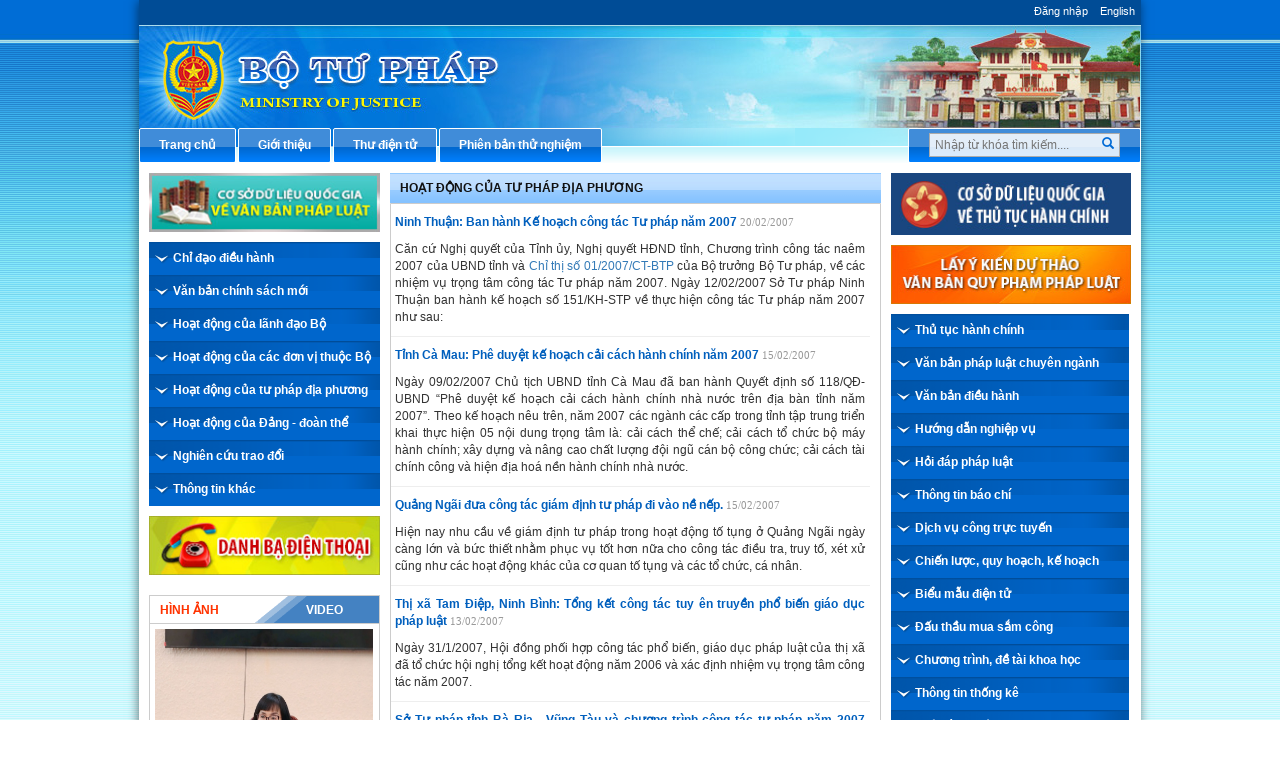

--- FILE ---
content_type: text/html; charset=utf-8
request_url: https://www.moj.gov.vn/qt/tintuc/Pages/hoat-dong-cua-tu-phap-dia-phuong.aspx?Date=&Page=991
body_size: 28422
content:

<!DOCTYPE html >
<html lang="en" class="sb-init" dir="ltr">
    <head><meta http-equiv="X-UA-Compatible" content="IE=8" /><meta http-equiv="X-UA-Compatible" content="IE=edge" /><meta name="GENERATOR" content="Microsoft SharePoint" /><meta http-equiv="Content-type" content="text/html; charset=utf-8" /><meta http-equiv="Expires" content="0" /><title>
	Hoạt động của Tư pháp địa phương
</title>
        <!--MS-->
        <!--ME	-->
        
        <link rel="stylesheet" type="text/css" href="/_layouts/15/1033/styles/Themable/corev15.css?rev=vNdEJL6%2BwYC8DTL3JARWRg%3D%3D"/>
<link rel="stylesheet" type="text/css" href="/CongChinh/plugins/bootstrap/css/bootstrap.min.css"/>
<link rel="stylesheet" type="text/css" href="/CongChinh/css/homestyle.css"/>
<link rel="stylesheet" type="text/css" href="/CongChinh/plugins/owl.carousel/owl-carousel/owl.theme.css"/>
<link rel="stylesheet" type="text/css" href="/CongChinh/plugins/owl.carousel/owl-carousel/owl.carousel.css"/>
<link rel="stylesheet" type="text/css" href="/CongChinh/plugins/jasny-bootstrap/css/jasny-bootstrap.css"/>
<link rel="stylesheet" type="text/css" href="/CongChinh/plugins/slidebar/slidebars.css"/>

        
        <script type="text/javascript" src="/ScriptResource.axd?d=D6GrEnzo3YW9SU0CpxWClvzAGXEyOF6y9fcrxAd9d9EVVIC0UxSHtLliGBOj5pJHsNEN2oDQNx7_Y5vnnYnhbBUH58RlVtCSiN-ThMJP305MFHoR9lmu601UkCKCZqq8bqio27b8tI3Ha5QJMj7bepzYmSkv3s0wzARbPBNm6cnx4eLVSMk4iqByWCsNzUQO0&amp;t=49337fe8"></script>
<script type="text/javascript" src="/_layouts/15/blank.js?rev=ZaOXZEobVwykPO9g8hq%2F8A%3D%3D"></script>
<script type="text/javascript" src="/ScriptResource.axd?d=[base64]&amp;t=49337fe8"></script>
<link type="text/xml" rel="alternate" href="/qt/tintuc/_vti_bin/spsdisco.aspx" />
            
            
            <link rel="canonical" href="https://www.moj.gov.vn:443/qt/tintuc/Pages/hoat-dong-cua-tu-phap-dia-phuong.aspx?Date=&amp;Page=991" />
            
            
        <span id="DeltaSPWebPartManager">
            
        </span><meta charset="utf-8" /><meta name="viewport" content="width=device-width, initial-scale=1" />
        
        <!--<link href="/CongChinh/css/btp-build.css" rel="stylesheet" />-->
        <link rel="stylesheet" href="/CongChinh/css/jquery.treeview.css" /><link href="/Publishing/css_/jquery-ui-1.8.6.gray-green.css" rel="stylesheet" />
        <script src="/CongChinh/js/jquery-1.11.3.min.js">//<![CDATA[
                
        
        
        
        
        
        
        
        
        
        
        
        
        
        
        
        
        
        
        
        
        
        
        
        
        
        
        
        
        
        
        
        
        
        
        
        
        
        
        
        
        
        
        
        
        
        
        
        
        //]]></script>
        <script type="text/javascript" src="/CongChinh/js/ie8-responsive-file-warning.js">//<![CDATA[
                
        
        
        
        
        
        
        
        
        
        
        
        
        
        
        
        
        
        
        
        
        
        
        
        
        
        
        
        
        
        
        
        
        
        
        
        
        
        
        
        
        
        
        
        
        
        
        
        //]]></script>
        <script type="text/javascript" src="/CongChinh/js/html5shiv.js">//<![CDATA[
                
        
        
        
        
        
        
        
        
        
        
        
        
        
        
        
        
        
        
        
        
        
        
        
        
        
        
        
        
        
        
        
        
        
        
        
        
        
        
        
        
        
        
        
        
        
        
        
        //]]></script>
        <script type="text/javascript" src="/UserControls/wpDanhGia/Plugin/shortcut.2.01.B.js">//<![CDATA[
        
        
        
        
        
        
        
        
        
        
        
        
        
        
        
        
        
        
        
        
        
        
        
        
        
        
        
        //]]></script>
        <script type="text/javascript" src="/CongChinh/js/respond.js">//<![CDATA[
                
        
        
        
        
        
        
        
        
        
        
        
        
        
        
        
        
        
        
        
        
        
        
        
        
        
        
        
        
        
        
        
        
        
        
        
        
        
        
        
        
        
        
        
        
        
        
        
        //]]></script>
        </head>
    <body onhashchange="if (typeof(_spBodyOnHashChange) != 'undefined') _spBodyOnHashChange();"><form method="post" action="./hoat-dong-cua-tu-phap-dia-phuong.aspx?Date=&amp;Page=991" onsubmit="javascript:return WebForm_OnSubmit();" id="aspnetForm">
<div class="aspNetHidden">
<input type="hidden" name="_wpcmWpid" id="_wpcmWpid" value="" />
<input type="hidden" name="wpcmVal" id="wpcmVal" value="" />
<input type="hidden" name="MSOWebPartPage_PostbackSource" id="MSOWebPartPage_PostbackSource" value="" />
<input type="hidden" name="MSOTlPn_SelectedWpId" id="MSOTlPn_SelectedWpId" value="" />
<input type="hidden" name="MSOTlPn_View" id="MSOTlPn_View" value="0" />
<input type="hidden" name="MSOTlPn_ShowSettings" id="MSOTlPn_ShowSettings" value="False" />
<input type="hidden" name="MSOGallery_SelectedLibrary" id="MSOGallery_SelectedLibrary" value="" />
<input type="hidden" name="MSOGallery_FilterString" id="MSOGallery_FilterString" value="" />
<input type="hidden" name="MSOTlPn_Button" id="MSOTlPn_Button" value="none" />
<input type="hidden" name="__EVENTTARGET" id="__EVENTTARGET" value="" />
<input type="hidden" name="__EVENTARGUMENT" id="__EVENTARGUMENT" value="" />
<input type="hidden" name="__REQUESTDIGEST" id="__REQUESTDIGEST" value="noDigest" />
<input type="hidden" name="MSOSPWebPartManager_DisplayModeName" id="MSOSPWebPartManager_DisplayModeName" value="Browse" />
<input type="hidden" name="MSOSPWebPartManager_ExitingDesignMode" id="MSOSPWebPartManager_ExitingDesignMode" value="false" />
<input type="hidden" name="MSOWebPartPage_Shared" id="MSOWebPartPage_Shared" value="" />
<input type="hidden" name="MSOLayout_LayoutChanges" id="MSOLayout_LayoutChanges" value="" />
<input type="hidden" name="MSOLayout_InDesignMode" id="MSOLayout_InDesignMode" value="" />
<input type="hidden" name="_wpSelected" id="_wpSelected" value="" />
<input type="hidden" name="_wzSelected" id="_wzSelected" value="" />
<input type="hidden" name="MSOSPWebPartManager_OldDisplayModeName" id="MSOSPWebPartManager_OldDisplayModeName" value="Browse" />
<input type="hidden" name="MSOSPWebPartManager_StartWebPartEditingName" id="MSOSPWebPartManager_StartWebPartEditingName" value="false" />
<input type="hidden" name="MSOSPWebPartManager_EndWebPartEditing" id="MSOSPWebPartManager_EndWebPartEditing" value="false" />
<input type="hidden" name="__VIEWSTATE" id="__VIEWSTATE" value="/[base64]" />
</div>

<script type="text/javascript">
//<![CDATA[
var theForm = document.forms['aspnetForm'];
if (!theForm) {
    theForm = document.aspnetForm;
}
function __doPostBack(eventTarget, eventArgument) {
    if (!theForm.onsubmit || (theForm.onsubmit() != false)) {
        theForm.__EVENTTARGET.value = eventTarget;
        theForm.__EVENTARGUMENT.value = eventArgument;
        theForm.submit();
    }
}
//]]>
</script>


<script src="/WebResource.axd?d=ywhWJkWPPHIfhOui3bTESXs_76ybMM9oite_-wkotrrBhtFPmwY6z733LTxopmj_Ns_pRiOZEt0x5Kthu7bBPnRgpC4ezMSkh9ClUJpEJ3A1&amp;t=637814905746327080" type="text/javascript"></script>


<script type="text/javascript">
//<![CDATA[
var MSOWebPartPageFormName = 'aspnetForm';
var g_presenceEnabled = true;
var g_wsaEnabled = false;
var g_wsaQoSEnabled = false;
var g_wsaQoSDataPoints = [];
var g_wsaLCID = 1033;
var g_wsaListTemplateId = 850;
var g_wsaSiteTemplateId = 'CMSPUBLISHING#0';
var _fV4UI=true;var _spPageContextInfo = {webServerRelativeUrl: "\u002fqt\u002ftintuc", webAbsoluteUrl: "https:\u002f\u002fwww.moj.gov.vn\u002fqt\u002ftintuc", siteAbsoluteUrl: "https:\u002f\u002fwww.moj.gov.vn", serverRequestPath: "\u002fqt\u002ftintuc\u002fPages\u002fhoat-dong-cua-tu-phap-dia-phuong.aspx", layoutsUrl: "_layouts\u002f15", webTitle: "Tin t\u1EE9c", webTemplate: "39", tenantAppVersion: "0", isAppWeb: false, Has2019Era: true, webLogoUrl: "_layouts\u002f15\u002fimages\u002fsiteicon.png", webLanguage: 1033, currentLanguage: 1033, currentUICultureName: "en-US", currentCultureName: "en-US", clientServerTimeDelta: new Date("2026-01-20T09:58:23.3060103Z") - new Date(), siteClientTag: "5930$$15.0.5529.1000", crossDomainPhotosEnabled:false, webUIVersion:15, webPermMasks:{High:16,Low:196673},pageListId:"{6df665c7-2ba9-45a5-880e-0b3d861ac515}",pageItemId:36, pagePersonalizationScope:1, alertsEnabled:false, customMarkupInCalculatedFieldDisabled: true, siteServerRelativeUrl: "\u002f", allowSilverlightPrompt:'True'};var L_Menu_BaseUrl="/qt/tintuc";
var L_Menu_LCID="1033";
var L_Menu_SiteTheme="null";
document.onreadystatechange=fnRemoveAllStatus; function fnRemoveAllStatus(){removeAllStatus(true)};var _spWebPartComponents = new Object();//]]>
</script>

<script src="/_layouts/15/blank.js?rev=ZaOXZEobVwykPO9g8hq%2F8A%3D%3D" type="text/javascript"></script>
<script type="text/javascript">
//<![CDATA[
if (typeof(Sys) === 'undefined') throw new Error('ASP.NET Ajax client-side framework failed to load.');
//]]>
</script>

<script type="text/javascript">
//<![CDATA[
(function(){

        if (typeof(_spBodyOnLoadFunctions) === 'undefined' || _spBodyOnLoadFunctions === null) {
            return;
        }
        _spBodyOnLoadFunctions.push(function() 
        {
          ExecuteOrDelayUntilScriptLoaded(
            function()
            {
              var pairs = SP.ScriptHelpers.getDocumentQueryPairs();
              var followDoc, itemId, listId, docName;
              for (var key in pairs)
              {
                if(key.toLowerCase() == 'followdocument') 
                  followDoc = pairs[key];
                else if(key.toLowerCase() == 'itemid') 
                  itemId = pairs[key];
                else if(key.toLowerCase() == 'listid') 
                  listId = pairs[key];
                else if(key.toLowerCase() == 'docname') 
                  docName = decodeURI(pairs[key]);
              } 

              if(followDoc != null && followDoc == '1' && listId!=null && itemId != null && docName != null)
              {
                SP.SOD.executeFunc('followingcommon.js', 'FollowDocumentFromEmail', function() 
                { 
                  FollowDocumentFromEmail(itemId, listId, docName);
                });
              }

            }, 'SP.init.js');

        });
    })();(function(){

        if (typeof(_spBodyOnLoadFunctions) === 'undefined' || _spBodyOnLoadFunctions === null) {
            return;
        }
        _spBodyOnLoadFunctions.push(function() {

            if (typeof(SPClientTemplates) === 'undefined' || SPClientTemplates === null || (typeof(APD_InAssetPicker) === 'function' && APD_InAssetPicker())) {
                return;
            }

            var renderFollowFooter = function(renderCtx,  calloutActionMenu)
            {
                if (renderCtx.ListTemplateType == 700) 
                    myDocsActionsMenuPopulator(renderCtx, calloutActionMenu);
                else
                    CalloutOnPostRenderTemplate(renderCtx, calloutActionMenu);

                var listItem = renderCtx.CurrentItem;
                if (typeof(listItem) === 'undefined' || listItem === null) {
                    return;
                }
                if (listItem.FSObjType == 0) {
                    calloutActionMenu.addAction(new CalloutAction({
                        text: Strings.STS.L_CalloutFollowAction,
                        tooltip: Strings.STS.L_CalloutFollowAction_Tooltip,
                        onClickCallback: function (calloutActionClickEvent, calloutAction) {
                            var callout = GetCalloutFromRenderCtx(renderCtx);
                            if (!(typeof(callout) === 'undefined' || callout === null))
                                callout.close();
                            SP.SOD.executeFunc('followingcommon.js', 'FollowSelectedDocument', function() { FollowSelectedDocument(renderCtx); });
                        }
                    }));
                }
            };

            var registerOverride = function(id) {
                var followingOverridePostRenderCtx = {};
                followingOverridePostRenderCtx.BaseViewID = 'Callout';
                followingOverridePostRenderCtx.ListTemplateType = id;
                followingOverridePostRenderCtx.Templates = {};
                followingOverridePostRenderCtx.Templates.Footer = function(renderCtx) {
                    var  renderECB;
                    if (typeof(isSharedWithMeView) === 'undefined' || isSharedWithMeView === null) {
                        renderECB = true;
                    } else {
                        var viewCtx = getViewCtxFromCalloutCtx(renderCtx);
                        renderECB = !isSharedWithMeView(viewCtx);
                    }
                    return CalloutRenderFooterTemplate(renderCtx, renderFollowFooter, renderECB);
                };
                SPClientTemplates.TemplateManager.RegisterTemplateOverrides(followingOverridePostRenderCtx);
            }
            registerOverride(101);
            registerOverride(700);
        });
    })();if (typeof(DeferWebFormInitCallback) == 'function') DeferWebFormInitCallback();function WebForm_OnSubmit() {
UpdateFormDigest('\u002fqt\u002ftintuc', 1440000);if (typeof(_spFormOnSubmitWrapper) != 'undefined') {return _spFormOnSubmitWrapper();} else {return true;};
return true;
}
//]]>
</script>

<div class="aspNetHidden">

	<input type="hidden" name="__VIEWSTATEGENERATOR" id="__VIEWSTATEGENERATOR" value="E75E4FE5" />
</div><script type="text/javascript">
//<![CDATA[
Sys.WebForms.PageRequestManager._initialize('ctl00$ScriptManager', 'aspnetForm', [], [], [], 90, 'ctl00');
//]]>
</script>

        
        
        
        <div>
	
            <div id="TurnOnAccessibility" style="display:none" class="s4-notdlg noindex">
                <a id="linkTurnOnAcc" href="#" class="ms-accessible ms-acc-button" onclick="SetIsAccessibilityFeatureEnabled(true);UpdateAccessibilityUI();document.getElementById('linkTurnOffAcc').focus();return false;">
                    Turn on more accessible mode
                </a>
            </div>
            <div id="TurnOffAccessibility" style="display:none" class="s4-notdlg noindex">
                <a id="linkTurnOffAcc" href="#" class="ms-accessible ms-acc-button" onclick="SetIsAccessibilityFeatureEnabled(false);UpdateAccessibilityUI();document.getElementById('linkTurnOnAcc').focus();return false;">
                    Turn off more accessible mode
                </a>
            </div>
            <div id="ms-designer-ribbon" style="display:none;">
                <div>
		
	<div id="s4-ribbonrow" style="visibility:hidden;display:none"></div>

	</div>


                
            </div>
        
</div>
        
        
        <div id="s4-workspace">
            <div id="s4-bodyContainer">
                
                
                <div class="hiddent-container" style="display: none;">
                    <div id="dialog-form">
                    </div>
                    <div id="dialog-confirm">
                    </div>
                    <div id="dialog-message">
                    </div>
                    <div id="message-container">
                    </div>
                    <div id="dialog-form-4">
                    </div>
                    <div id="dialog-form-2">
                    </div>
                    <div id="dialog-form-3">
                    </div>
                </div>
                <div id="bg-wrapper">
                    
                    
                    
                    
                    <!-- START:Wrapper -->
                    <div id="wrapper" class="center-block">
                        
                        
                        <div id="ctl00_g_9d75f2ea_8954_468d_81e8_f65e0ec5c19e" __MarkupType="vsattributemarkup" __WebPartId="{9d75f2ea-8954-468d-81e8-f65e0ec5c19e}" WebPart="true" IsClosed="false">
	
<style>
div.notification {
    height: 226px;
	    overflow-y: hidden;
}
#footer-info{
position: relative;
}
div#s4-workspace{
height:100%!important;
}
body{
    overflow: auto!important;
}
@media (max-width:500px) and (min-width:300px) {
div.fb-page{
bottom: -63px !important;
}
div#s4-workspace{
    overflow-x: hidden;
}
}
</style>
<script>
    $(document).ready(function () {
	$("#footer-info").html('<div id="footer-info"> <p> <strong>Địa chỉ: </strong> 60 Trần Phú, Ba Đình, Hà Nội. <br><strong>Email:</strong> banbientap@moj.gov.vn; <strong>Điện thoại:</strong> 0976 862 199 <br> Giấy phép cung cấp thông tin trên internet số 28/GP-BC ngày 25/03/2005 <br> Chịu trách nhiệm nội dung thông tin: <strong>Tiến sĩ Vũ Hoài Nam</strong>, Tổng Biên tập Báo Pháp luật Việt Nam<p style=" margin-bottom: 15px; ">Ghi rõ nguồn Cổng thông tin điện tử Bộ Tư pháp (www.moj.gov.vn) khi trích dẫn lại tin từ địa chỉ này. </p> <a href="https://tinnhiemmang.vn/danh-ba-tin-nhiem/mojgovvn-1625730975" title="Chung nhan Tin Nhiem Mang" target="_blank"> <img src="https://tinnhiemmang.vn/handle_cert?id=moj.gov.vn" width="150px" height="auto" alt="Chung nhan Tin Nhiem Mang"> </a>  </div>');
		$("#footer-info").append('<div style="position: absolute;right: 7px;top: 50%;border: 2px solid wheat;"><a href="https://www.facebook.com/moj.gov.vn"><img src="/qt/tintuc/PublishingImages/News/z5729119804320_08c38a5e95eec9129484c020d28070d1.jpg"></a> </div>');
		  $('#WebPartWPQ5 .ms-rtestate-field').prepend('<a href="https://demo.moj.gov.vn" target="_blank"><img src="/qt/tintuc/PublishingImages/News/banner2.png" class="max-width img-responsive" alt="" style="padding-bottom: 10px;"></a><a href="https://demobt.moj.gov.vn" target="_blank"><img src="/qt/tintuc/PublishingImages/News/banner1.png" class="max-width img-responsive" alt="" style="padding-bottom: 10px;"></a><a href="https://demothads.moj.gov.vn" target="_blank"><img src="/qt/tintuc/PublishingImages/News/mau03.jpg" class="max-width img-responsive" alt="" style="padding-bottom: 10px;"></a>');
		  $('#ctl00_ctl35_g_0322ec9c_a22c_4dff_b947_8774de1695fe').prepend('<a href="https://demobt.moj.gov.vn" target="_blank"><img src="/qt/tintuc/PublishingImages/News/banner1.png" class="max-width img-responsive" alt="" style="padding-bottom: 10px;"></a>');
		 
		  
		$('.tab-options ul li a').click(function () {
			var link = $(this).attr('href');
            window.location.href = link;
        });
		$('.tab-options ul li a').bind('tap', function(e) {
			var link = $(this).attr('href');
            window.location.href = link;
        });
		
        $('#btn-search-home').click(function () {
            var textVal = document.getElementById('search-input').value;
            window.location.href = "/Pages/search.aspx?Keyword=" + textVal;
        });

        $('#search-input').keyup(function (e) {
            if (e.keyCode == 13) {
                var textVal = document.getElementById('search-input').value;
                window.location.href = "/Pages/search.aspx?Keyword=" + textVal;
            }
        });
		 
		
    });
	$(function () {    
		$('.tab-options ul li a').on('click touchend', function() { 
			var link = $(this).attr('href');
            window.location.href = link; 
		});    
	});
</script>
<!-- Global site tag (gtag.js) - Google Analytics -->
<script async src="https://www.googletagmanager.com/gtag/js?id=UA-58615077-1"></script>
<script>
  window.dataLayer = window.dataLayer || [];
  function gtag(){dataLayer.push(arguments);}
  gtag('js', new Date());

  gtag('config', 'UA-58615077-1');
</script>

<div id="header" class="sb-close">


<script async defer crossorigin="anonymous" src="https://connect.facebook.net/vi_VN/sdk.js#xfbml=1&version=v20.0" nonce="8FAAZUSK"></script> 
    <div class="tab-options top text-right" id="top-navigation">
        <ul>
            
            <li><a href="https://red.moj.gov.vn/cas/login?service=https://www.moj.gov.vn/qt/tintuc/Pages/hoat-dong-cua-tu-phap-dia-phuong.aspx?Date=&Page=991">Đăng nhập</a></li>
            
            <li>
                <a href="/en">English</a>
            </li>
        </ul>
    </div>
    <!--End .tab-options .top-->
    <div class="banner-top">
        <img id="img-banner-top" src="/CongChinh/img/banner-top.jpg" class="img-responsive " alt="Bộ tư pháp" />
    </div>
</div>
<!--End banner-->


<div id="top-content" class="container-fluid">
    <div class="row">
        <div class="nav-top">
            <div id="search-box" class="box-button pull-right sb-close">
                <input type="text" id="search-input" name="kwd" placeholder="Nhập từ khóa tìm kiếm....">
                <div id="btn-search-home">
                    <a href="javascript:;"><i class="glyphicon glyphicon-search"></i></a>
                </div>
            </div>
            <div class="navbar navbar-default hidden-sm hidden-md hidden-lg">
                <button type="button" id="btnCollapsed" aria-controls="navbar-collapse-btp" class="navbar-toggle sb-toggle-left" data-toggle="offcanvas" data-target=".navmenu">
                    <span class="icon-bar"></span>
                    <span class="icon-bar"></span>
                    <span class="icon-bar"></span>
                </button>
            </div>
            <div class="sb-slidebar sb-left sb-style-overlay hidden-sm hidden-md hidden-lg nav-left-2">
                <div id="box-action-mobile">
                    <div class="input-icon right">
                        <i class="glyphicon glyphicon-search"></i>
                        <input type="text" class="form-control" placeholder="Tìm kiếm" />
                    </div>
                   
                </div>
                <ul class="nav navmenu-nav">
                                      
                <li class="unselect"><a href="/" target="_self"><span>Trang chủ</span></a></li>
                    <li class="unselect"><a href="/Pages/gioi-thieu.aspx" target="_self"><span>Giới thiệu</span></a></li>
                    <li class="unselect"><a href="/Pages/so-do-cong.aspx" target="_self"><span>Sơ đồ cổng</span></a></li>
					 
                    <li class="unselect"><a href="https://mail.moj.gov.vn/" target="_blank"><span>Thư điện tử</span></a></li>
                    <li class="unselect"><a href="/qt/cacchuyenmuc/ttdh/Pages/diem-tin-bao-chi.aspx" target="_self"><span>Thông tin điều hành</span></a></li>
                    <li class="unselect"><a href="http://moj.gov.vn/cchc">Thủ tục hành chính</a></li>
                    <li class="unselect"><a href="https://qlvb.moj.gov.vn/cddh/Pages/chidaodieuhanh.aspx">Văn bản điều hành</a></li>
                    <li class="unselect"><a href="http://hdnv.moj.gov.vn">Hướng dẫn nghiệp vụ</a></li>
                    <li class="unselect"><a href="http://hdpl.moj.gov.vn">Hỏi đáp pháp luật</a></li>
                    <li class="unselect"><a href="/qt/thongtinbaochi/Pages/thong-cao-bao-chi-ve-van-ban-quy-pham-phap-luat.aspx">Thông cáo báo chí</a></li>
                    <li class="unselect"><a href="http://moj.gov.vn/dvc">Dịch vụ công trực tuyến</a></li>
                    <li class="unselect"><a href="/qt/clqhkh/Pages/chien-luoc-quy-hoach-ke-hoach.aspx">Chiến lược, quy hoạch, kế hoạch</a></li>
                    <li class="unselect"><a href="/Pages/bieu-mau-dien-tu.aspx">Biểu mẫu điện tử</a></li>
                    <li class="unselect"><a href="http://moj.gov.vn/qldadt">Đấu thầu mua sắm công</a></li>
                    <li class="unselect"><a href="http://tlpl.moj.gov.vn/Pages/danh-sach-de-tai.aspx">Chương trình, đề tài khoa học</a></li>
                    <li class="unselect"><a href="/Pages/so-lieu-thong-ke.aspx">Số liệu thống kê</a></li>
                    <li class="unselect"><a href="/Pages/phan-anh-kien-nghi.aspx">Phản ánh kiến nghị</a></li>
                </ul>

            </div>

            <ul id="main-nav-home" class="hidden-xs">
                <li class="box-button"><a href="/" target="_self"><span>Trang chủ</span></a></li><li class="box-button"><a href="/Pages/introduction.aspx" target="_self"><span>Giới thiệu</span></a></li><li class="box-button"><a href="https://mail.moj.gov.vn/" target="_blank"><span>Thư điện tử</span></a></li><li class="box-button"><a href="https://demo.moj.gov.vn/" target="_self"><span>Phi&#234;n bản thử nghiệm</span></a></li>
            </ul>
        </div>
    </div>
</div>
<!--End menu-->
<script type="text/javascript">
        var _govaq = window._govaq || [];
    _govaq.push(['trackPageView']);
    _govaq.push(['enableLinkTracking']);
    (function () {
        _govaq.push(['setTrackerUrl', 'https://f-emc.ngsp.gov.vn/tracking']);
        _govaq.push(['setSiteId', '241']);
        var d = document,
            g = d.createElement('script'),
            s = d.getElementsByTagName('script')[0];
        g.type = 'text/javascript';
        g.async = true;
        g.defer = true;
        g.src = 'https://f-emc.ngsp.gov.vn/embed/gov-tracking.min.js';
        s.parentNode.insertBefore(g, s);
    })();
    </script>
</div>
                        
                        <!--End menu-->
                        <div id="main-content">
                            <div class="container-fluid">
                                
                                
                                <span id="DeltaPlaceHolderMain">
                                    
<div id="navbar-collapse-btp" class="btn-updows hidden-sm hidden-md hidden-lg">
            <ul class="nav navbar-nav  ">
                <li class="dropdown">
                    <a href="#" class="dropdown-toggle navbar-inverse2" data-toggle="dropdown" role="button" aria-haspopup="true" aria-expanded="false" style="color: #fff;">Chuyên Mục <span class="caret"></span></a>
                    <ul class="dropdown-menu">
                        <li class="unselect"><a href="/qt/tintuc/Pages/chi-dao-dieu-hanh.aspx">Chỉ đạo điều hành</a></li>
                        <li class="unselect"><a href="/qt/tintuc/Pages/van-ban-chinh-sach-moi.aspx">Văn bản chính sách mới</a></li>
                        <li class="unselect"><a href="/qt/tintuc/Pages/hoat-dong-cua-lanh-dao-bo.aspx">Hoạt động của lãnh đạo bộ</a></li>
                        <li class="unselect"><a href="/qt/tintuc/Pages/phong-chong-dich-covid19.aspx">Hoạt động của các đơn vị thuộc Bộ</a></li>
                        <li class="unselect"><a href="/qt/tintuc/Pages/hoat-dong-cua-tu-phap-dia-phuong.aspx">Hoạt động của tư pháp địa phương</a></li>
                        <li class="unselect"><a href="/qt/tintuc/Pages/hoat-dong-cua-cac-to-chuc-chinh-tri-xh.aspx">Hoạt động của đảng - đoàn thể</a></li>
                        <li class="unselect"><a href="/qt/tintuc/Pages/nghien-cuu-trao-doi.aspx">Nghiên cứu trao đổi</a></li>
                        <li class="unselect"><a href="/qt/tintuc/Pages/thong-tin-khac.aspx">Thông tin khác</a></li>
                    </ul>
                </li>
            </ul>     
		</div>
		<div class="row">
			<div class="col-sm-3 col-md-3 nopadding-xs hidden-xs padding-left padding10px">
				<menu class="ms-hide">
	<ie:menuitem id="MSOMenu_Help" iconsrc="/_layouts/15/images/HelpIcon.gif" onmenuclick="MSOWebPartPage_SetNewWindowLocation(MenuWebPart.getAttribute('helpLink'), MenuWebPart.getAttribute('helpMode'))" text="Help" type="option" style="display:none">

	</ie:menuitem>
</menu>
                
                <div class="img-left notmargin-top">
	                <a href="http://vbpl.vn/Pages/portal.aspx" target="_blank"><img src="/CongChinh/temp/csdl.jpg" class="max-width img-responsive" alt="" style="margin-bottom: 10px;"></a></div><!-- end logo-->
                
                <div id="ctl00_PlaceHolderMain_g_5e999b64_1cb1_4f9a_a281_8495572bcf9a" WebPart="true" __WebPartId="{5e999b64-1cb1-4f9a-a281-8495572bcf9a}" __MarkupType="vsattributemarkup">
	
<style>
.nav-vertical li ul li {
  background: url("/CongChinh/img/bg-nav-vertical1.jpg") repeat !important;
}
.nav-vertical li ul li a {
    padding: 8px 0 8px 45px;
}
.nav-vertical li ul li ul li {
  background: url("/CongChinh/img/bg-nav-vertical2.png") repeat !important;
}
.nav-vertical li ul li ul li a {
  padding: 8px 0 8px 85px;
}
</style>
<script>
    $(document).ready(function () {
        $('#menu-doc-boz .nav-vertical li a').each(function () {
            dataNew = $(this).attr("href");
            if (dataNew == "") {
                $(this).attr("href", "javascript:void()");
            }
			if (dataNew.indexOf("gotoDocumentDirectionPortal") > -1) {
                $(this).attr("href", "https://qlvb.moj.gov.vn/cddh");
            }
			dataNew2 = $(this)[0].innerText;
			if (dataNew2.indexOf("Thông cáo báo chí") > -1) {
               $(this).html("Thông tin báo chí")
            }
        });


        $('#menu-doc-boz .nav-vertical li a').click(function () {
            var data = $(this).attr("href");
            if (data == "javascript:void()") {
                $(this).parent().find("ul").css("display", "block");
            }
        });

        var pathname = window.location.pathname;
        if (pathname == "/Pages/gioi-thieu.aspx" || pathname == "/pages/chuc-nang-nhiem-vu.aspx" || pathname == "/Pages/co-cau-to-chuc.aspx" || pathname == "/pages/lich-su-phat-trien.aspx") {
            $('#left .nav-vertical li ul').css("display", "none");
        }


    });
</script>
<div id="menu-doc-boz">
<ul class="nav-vertical">
<li class="unselect" id="43"><a href="/qt/tintuc/Pages/chi-dao-dieu-hanh.aspx">Chỉ đạo điều h&#224;nh</a></li>
<li class="unselect" id="44"><a href="/qt/tintuc/Pages/van-ban-chinh-sach-moi.aspx">Văn bản ch&#237;nh s&#225;ch mới</a></li>
<li class="unselect" id="45"><a href="/qt/tintuc/Pages/hoat-dong-cua-lanh-dao-bo.aspx">Hoạt động của l&#227;nh đạo Bộ</a></li>
<li class="unselect" id="46"><a href="/qt/tintuc/Pages/hoat-dong-cua-cac-don-vi-thuoc-bo.aspx">Hoạt động của c&#225;c đơn vị thuộc Bộ</a></li>
<li class="unselect" id="47"><a href="/qt/tintuc/Pages/hoat-dong-cua-tu-phap-dia-phuong.aspx">Hoạt động của tư ph&#225;p địa phương</a></li>
<li class="unselect" id="48"><a href="/qt/tintuc/Pages/hoat-dong-cua-cac-to-chuc-chinh-tri-xh.aspx">Hoạt động của Đảng - đo&#224;n thể</a></li>
<li class="unselect" id="49"><a href="/qt/tintuc/Pages/nghien-cuu-trao-doi.aspx">Nghi&#234;n cứu trao đổi</a></li>
<li class="unselect" id="50"><a href="/qt/tintuc/Pages/thong-tin-khac.aspx">Th&#244;ng tin kh&#225;c</a></li>
</ul>
</div><!--start cache: _ascxPath_MenuDaCap42qttintucPageshoatdongcuatuphapdiaphuong.aspx || 1/20/2026 4:52:45 PM --><!--Timer:==UrlControls:.wpLoadUserControls_EnVi_Cache -->

</div>
                <!-- end menu-->
                
                <div class="img-left ">
                	<a href="/Pages/Danh-Ba.aspx"><img src="/CongChinh/temp/danhba.jpg" class="max-width img-responsive" alt="" style="margin-bottom:10px;"></a></div><!-- end logo-->

                 <div class="media">
                 	<div id="ctl00_PlaceHolderMain_g_3e5f776f_5d81_4ba7_a36f_98b2c0af1e9a" WebPart="true" __WebPartId="{3e5f776f-5d81-4ba7-a36f-98b2c0af1e9a}" __MarkupType="vsattributemarkup">
	
<style>
    a.more, a.more:visited {
        float: right;
        margin-top: 5px;
        color: #333;
        font-family: Arial;
    }

    #next3 {
        display: block;
        height: 23px;
        width: 23px;
        float: left;
        background: url("/CongChinh/img/icon_next.gif") no-repeat;
        text-indent: -99999px;
    }

    #prev3 {
        display: block;
        height: 23px;
        width: 23px;
        float: left;
        background: url("/CongChinh/img/icon_prev.gif") no-repeat;
        text-indent: -99999px;
    }

    #image-video {
        border: 1px solid #CCCCCC;
        margin: 28px 0 10px 0;
        padding: 10px;
    }

        #image-video ul li {
            background: url("../img/icon-li.png") no-repeat scroll 0 6px transparent;
            margin-bottom: 5px;
            padding-left: 8px;
        }

            #image-video ul li a, .more a, .more a:visited, #image-video ul li a:visited {
                font-family: arial;
                font-size: 12px;
                color: #005580 !important;
            }


    .more {
        float: right;
    }

    #slideshow-anh img {
  height: 180px;
  padding: 5px;
  width: 230px;
}

    #lblVideo embed {
        width: 100%;
    }
    .box-content-13 div.title {
  border: 1px solid #ccc;
}
    .library.content-tab-5.clearfix.show {
  border: 1px solid #ccc;
}
    .box-content-13 div.title .tab ul li {
  float: left;
}
    .box-content-13 div.title .tab ul li.left {
  padding-right: 40px;
  width: 70%;
}
.box-content-13 div.title {
    border: 1px solid #ccc;
}
.box-content-13 div.title {
    background: url("/CongChinh/img/bg-media.gif") no-repeat right top;
    padding-right: 10px;
}
.box-content-13 div.title div, .box-content-13 div.title div a, .box-content-13 div.title div a:link, .box-content-13 div.title div a:visited {
    color: #fff;
    font: bold 12px Arial,Helvetica,sans-serif;
    text-decoration: none;
    text-transform: uppercase;
}
.box-content-13 div.title div {
    padding: 7px 0 3px 10px;
}
.box-content-13 div.title .tab ul {
  clear: both;
  display: inline-block;
  list-style: outside none none;
  margin: 0;
  padding: 0;
  width: 100%;
}
.box-content-13 div.title .tab ul li.left {
    padding-right: 40px;
    width: 70%;
}
.box-content-13 div.title .tab ul li {
  float: left;
}
.box-content-13 div.title .tab ul li.left a:hover, .box-content-13 div.title .tab ul li.left a.selected {
  color: #f30;
}
#hinhanh {
  border: 1px solid #ccc;
  height: 220px;
  margin-top: -1px;
}
#slideshow-anh img {
  height: 180px;
  padding: 5px;
  width: 228px;
}
#prev3 {
  background: url("/CongChinh/img/icon_prev.gif") no-repeat 0 0;
  display: block;
  float: left;
  height: 23px;
  text-indent: -99999px;
  width: 23px;
}
#next3 {
  background: url("/CongChinh/img/icon_next.gif") no-repeat 0 0;
  display: block;
  float: left;
  height: 23px;
  text-indent: -99999px;
  width: 23px;
}
.viewall {
    background-color: #c4e8ff;
    border-radius: 5px;
    display: inline-block;
    float: right;
    margin: 6px;
    padding: 2px 5px;
}

.viewall a, .viewall a:link, .viewall a:visited {
  color: #204d89;
  display: inline-block;
  padding: 3px 0 0 2px;
  text-decoration: none;
}
#video {
  border: 1px solid #ccc;
  margin-top: -1px;
  padding: 5px;
}
#tab-video-image li.list-video {
  background: url("/CongChinh/img/row-08.gif") no-repeat 0 8px;
  clear: both;
  padding: 5px 5px 5px 15px;
  text-align: justify;
}


</style>

<script type="text/javascript">
    //Load video
    var defaultUrlVideos = "/UserControls/HinhAnhVideo/frmVideoNew.aspx?SiteUrl=/qt/hinhanhvideo/ThuVienVideo&ID=149&Width=180&Height=180&FlashUrl=/UserControls/ImagesVideo/player.swf&AutoStart=false"; //Load video default
    $(document).ready(function () {
        $("li.list-video a").click(function () {
            var linkDataVideo = $(this).attr("href");
            loadDanhSachVideo(linkDataVideo);
            return false;
        });
        loadDanhSachVideo(defaultUrlVideos);
        //$("#video").css("display", "none");
        $('.hinhanh').click(function () {
            $("#video").hide();
            $("#hinhanh").show();
            $('.hinhanh').addClass("current");
            $('.video').removeClass("current");
        });
        $('.video').click(function () {
            $("#hinhanh").hide();
            $("#video").show();
            $('.video').addClass("current");
            $('.hinhanh').removeClass("current");

        });
    });
    function loadDanhSachVideo(urlDanhSach) {
        urlDanhSach = encodeURI(urlDanhSach);
        $.ajax({
            type: "POST",
            url: urlDanhSach,
            cache: false,
            success: function (data) {
                $("#Load-video").html(data).animate({ opacity: "0.0" }, 1).animate({ opacity: "1" }, 500);
            }
        });
        return false;
    }
    function ChangeContentSource(url) {
        document.getElementById('iframeDraw').src = url;
    }
</script>
<div class="box-content-13" id="tab-video-image">
    <div class="title">
        <div class="tab">
            <ul>
               <li class="left"><a href="javascript:;" class="selected hinhanh">Hình ảnh</a></li>
                <li><a href="javascript:;" class="video">Video</a></li>
            </ul>
        </div>
    </div>
    <div id="hinhanh">
        <div id="slideshow-anh">
            
                <a href="/Pages/album.aspx">
                    <img src="/qt/hinhanhvideo/ThuVienAnh/200126 tt khôi 2.jpg" alt="Thể chế hóa đầy đủ chủ trương của Đảng, Nhà nước về xã hội hóa hoạt động thi hành án dân sự" height="180" width="180" />
                  
                </a>
            
                <a href="/Pages/album.aspx">
                    <img src="/qt/hinhanhvideo/ThuVienAnh/200126 tthc ttoanh.jpg" alt="Khắc phục những bất cập, vướng mắc trong thực tiễn ban hành quyết định hành chính" height="180" width="180" />
                  
                </a>
            
                <a href="/Pages/album.aspx">
                    <img src="/qt/hinhanhvideo/ThuVienAnh/200126 tt khôi 1.jpg" alt="Hoàn thiện Nghị định về tổ chức, hoạt động của Văn phòng THADS và Thừa hành viên" height="180" width="180" />
                  
                </a>
            
                <a href="/Pages/album.aspx">
                    <img src="/qt/hinhanhvideo/ThuVienAnh/20012026  (8) (custom) bc tbt .jpg" alt="Đưa đất nước tiến mạnh, tiến vững chắc trong kỷ nguyên vươn mình của dân tộc" height="180" width="180" />
                  
                </a>
            
                <a href="/Pages/album.aspx">
                    <img src="/qt/hinhanhvideo/ThuVienAnh/2012026 ctn km  (1) (custom).jpg" alt="Nhân dân đặt nhiều kỳ vọng vào những quyết sách đột phá, hiệu quả tại Đại hội XIV" height="180" width="180" />
                  
                </a>
            
                <a href="/Pages/album.aspx">
                    <img src="/qt/hinhanhvideo/ThuVienAnh/2012026 km dhd  (1) (custom).jpg" alt="Khai mạc Đại hội XIV của Đảng-Tiền đề vững chắc để Việt Nam tự tin bước vào giai đoạn phát triển mới" height="180" width="180" />
                  
                </a>
            
                <a href="/Pages/album.aspx">
                    <img src="/qt/hinhanhvideo/ThuVienAnh/190126 lht ttngoc.jpg" alt="Dự thảo Luật Hộ tịch (sửa đổi): Bảo đảm quyền nhân thân, tạo điều kiện thuận lợi nhất cho người dân" height="180" width="180" />
                  
                </a>
            
                <a href="/Pages/album.aspx">
                    <img src="/qt/hinhanhvideo/ThuVienAnh/190126 tt oanh.jpg" alt="Hoàn thiện dự thảo Luật Tiếp cận thông tin (sửa đổi) theo hướng phù hợp thực tiễn" height="180" width="180" />
                  
                </a>
            
                <a href="/Pages/album.aspx">
                    <img src="/qt/hinhanhvideo/ThuVienAnh/190126 nd18 gcn.jpg" alt="Đẩy mạnh cải cách thủ tục hành chính trong lĩnh vực đăng ký biện pháp bảo đảm tại Nghị định số 18/2026/NĐ-CP" height="180" width="180" />
                  
                </a>
            
                <a href="/Pages/album.aspx">
                    <img src="/qt/hinhanhvideo/ThuVienAnh/19012026 tru bi dh 2.jpg" alt="Thông qua Quy chế, Chương trình làm việc của Đại hội Đảng lần thứ XIV" height="180" width="180" />
                  
                </a>
            
        </div>
        <a id="prev3" href="#">prev2</a> <a id="next3" href="#">next2</a>
        <div class="viewall">
            <a href="/Pages/album.aspx">Xem tất cả</a>
        </div>
    </div>
    <div id="video" style="display:none;">
        <div class="box-video" id="Load-video">
        </div>
        <ul>
            
            
            <li class="list-video"><a href="/UserControls/HinhAnhVideo/frmVideoNew.aspx?SiteUrl=/qt/hinhanhvideo/ThuVienVideo&ID=149&Width=180&Height=180&FlashUrl=/UserControls/ImagesVideo/player.swf&AutoStart=true">
                Tổng kết Dự án “Thí điểm thiết lập Hệ thống thông tin đăng ký và quản lý hộ tịch”
            </a></li>
            
            <li class="list-video"><a href="/UserControls/HinhAnhVideo/frmVideoNew.aspx?SiteUrl=/qt/hinhanhvideo/ThuVienVideo&ID=148&Width=180&Height=180&FlashUrl=/UserControls/ImagesVideo/player.swf&AutoStart=true">
                Đoàn công tác Bộ Tư pháp thăm hỏi, động viên và tặng quà cho bà con nhân dân vùng lũ huyện Hương Khê, tỉnh Hà Tĩnh
            </a></li>
            
            <li class="list-video"><a href="/UserControls/HinhAnhVideo/frmVideoNew.aspx?SiteUrl=/qt/hinhanhvideo/ThuVienVideo&ID=141&Width=180&Height=180&FlashUrl=/UserControls/ImagesVideo/player.swf&AutoStart=true">
                Nỗ lực rút ngắn thời gian soạn thảo và ban hành các văn bản hướng dẫn luật
            </a></li>
            
            <li class="list-video"><a href="/UserControls/HinhAnhVideo/frmVideoNew.aspx?SiteUrl=/qt/hinhanhvideo/ThuVienVideo&ID=139&Width=180&Height=180&FlashUrl=/UserControls/ImagesVideo/player.swf&AutoStart=true">
                Quy định của Bộ luật Hình sự về vi phạm chế độ 1 vợ 1 chồng
            </a></li>
            
            <li class="list-video"><a href="/UserControls/HinhAnhVideo/frmVideoNew.aspx?SiteUrl=/qt/hinhanhvideo/ThuVienVideo&ID=138&Width=180&Height=180&FlashUrl=/UserControls/ImagesVideo/player.swf&AutoStart=true">
                Hòa giải viên giỏi
            </a></li>
            
            <li class="list-video"><a href="/UserControls/HinhAnhVideo/frmVideoNew.aspx?SiteUrl=/qt/hinhanhvideo/Lists/VideoYoutube&ID=11&KeyYT=https://baophapluat.vn/media/ban-tin-tu-phap-thang-82023-thu-tuong-nhan-manh-08-noi-dung-can-luu-y-de-bao-dam-tien-do-nang-cao-chat-luong-xay-dung-the-che-post11151.html&Width=180&Height=180&FlashUrl=/UserControls/ImagesVideo/player.swf&AutoStart=true">
                Bản tin Tư pháp tháng 8/2023: Thủ tướng nhấn mạnh 08 nội dung cần lưu ý để bảo đảm tiến độ, nâng cao chất lượng xây dựng thể chế
            </a></li>
            
            <li class="list-video"><a href="/UserControls/HinhAnhVideo/frmVideoNew.aspx?SiteUrl=/qt/hinhanhvideo/Lists/VideoYoutube&ID=10&KeyYT=https://mediabtp.moj.gov.vn/Media/2021/Thang7/PHIMTAILIEU75NAMPHATTRIENTHIHANHANDANSUTINHlogo_102519072021.mp4&Width=180&Height=180&FlashUrl=/UserControls/ImagesVideo/player.swf&AutoStart=true">
                75 năm phát triển thi hành án dân sự tỉnh
            </a></li>
            
            <li class="list-video"><a href="/UserControls/HinhAnhVideo/frmVideoNew.aspx?SiteUrl=/qt/hinhanhvideo/Lists/VideoYoutube&ID=8&KeyYT=ySc9kFrcgaY&Width=180&Height=180&FlashUrl=/UserControls/ImagesVideo/player.swf&AutoStart=true">
                70 năm Ngành Tư pháp: vinh quang một chặng đường
            </a></li>
            
            <li class="list-video"><a href="/UserControls/HinhAnhVideo/frmVideoNew.aspx?SiteUrl=/qt/hinhanhvideo/Lists/VideoYoutube&ID=7&KeyYT=sdWuA9mPrJs&Width=180&Height=180&FlashUrl=/UserControls/ImagesVideo/player.swf&AutoStart=true">
                Lễ Công bố Ngày pháp luật nước Cộng hòa xã hội chủ nghĩa Việt Nam
            </a></li>
            
            <li class="list-video"><a href="/UserControls/HinhAnhVideo/frmVideoNew.aspx?SiteUrl=/qt/hinhanhvideo/Lists/VideoYoutube&ID=6&KeyYT=ZLNY1mUWvZI&Width=180&Height=180&FlashUrl=/UserControls/ImagesVideo/player.swf&AutoStart=true">
                Bộ trưởng Hà Hùng Cường trả lời chất vấn tại Ủy ban Thường vụ Quốc hội
            </a></li>
            
            <li class="list-video"><a href="/UserControls/HinhAnhVideo/frmVideoNew.aspx?SiteUrl=/qt/hinhanhvideo/Lists/VideoYoutube&ID=5&KeyYT=nmw71pW8W3M&Width=180&Height=180&FlashUrl=/UserControls/ImagesVideo/player.swf&AutoStart=true">
                Hội thi tìm hiểu chương trình tổng thể cải cách hành chính nhà nước giai đoạn 2011-2020
            </a></li>
            
            <li class="list-video"><a href="/UserControls/HinhAnhVideo/frmVideoNew.aspx?SiteUrl=/qt/hinhanhvideo/Lists/VideoYoutube&ID=4&KeyYT=JkHnUIDLxYs&Width=180&Height=180&FlashUrl=/UserControls/ImagesVideo/player.swf&AutoStart=true">
                Thứ trưởng Lê Hồng Sơn trả lời phỏng vấn về Cải cách thủ tục hành chính năm 2012
            </a></li>
            
            <li class="list-video"><a href="/UserControls/HinhAnhVideo/frmVideoNew.aspx?SiteUrl=/qt/hinhanhvideo/Lists/VideoYoutube&ID=3&KeyYT=3J7rToGn8-Y&Width=180&Height=180&FlashUrl=/UserControls/ImagesVideo/player.swf&AutoStart=true">
                Bộ trưởng Bộ Tư pháp đối thoại trực tuyến với nhân dân
            </a></li>
            
        </ul>
         <div class="viewall">
            <a href="/Pages/video.aspx">Xem tất cả</a>
        </div>
    </div>
</div>
<!--start cache: _ascxPathqttintucPageshoatdongcuatuphapdiaphuong.aspx || 1/20/2026 4:52:45 PM --><!--Timer:==UrlControls:.wpLoadUserControls_EnVi_Cache -->

</div>
				</div><!--end hình ảnh-->
				
				<div class="portlet media">
				    <div class="portlet-title">
				        <span>Liên kết website</span>
				    </div>
				    <div class="content-box">
						<div id="ctl00_PlaceHolderMain_g_0ab315ae_d948_4a11_8065_fd15c65471ff" WebPart="true" __WebPartId="{0ab315ae-d948-4a11-8065-fd15c65471ff}" __MarkupType="vsattributemarkup">
	
    <script language="javascript" type="text/javascript">
        $(document).ready(function () {
            var urlFormLink = "/UserControls/LienKetWebsite/pListLienKetWebsite.aspx?UrlListProcess=/qt/chuyenmuc/Lists/LienKetWebsite&TimeDelete=30";
            $.post(urlFormLink, function (data) {
                $('#list-site-link').html(data);
            });

            $("#list-site-link").hide();
            $("#img-link").hover(function () {
                $("#list-site-link").show();
            });
            $("#list-site-link").on('mouseleave', function () {
                $("#list-site-link").hide();
            });

        });
</script>
<style>
.show
{
 display:block;   
}
.hide
{
    display:none;
    }
.section-content {
  cursor: pointer;
  background: url(/CongChinh/img/square-icon.gif) no-repeat 2px 6px;
}
.menu-admin li {
  padding-left: 12px;
}
#list-site-link {
  background:#fff;
  border: 1px solid #ddd;
  box-shadow: 3px 3px 3px #ddd;
  font-family: arial;
  font-size: 12px;
  margin-left: 1px;
  margin-top: -7px;
  padding-left: 10px;
  position: absolute;
  width: 350px;
  z-index: 9999;
}
.menuItems li {
  background: url("/CongChinh/img/square_red.gif") no-repeat 3px 6px;
}
.menuItems a {
  color: #333;
}
.menu.menu-admin {
  height: 220px;
  overflow: auto;
}
</style>
<div id="img-link"><img src="/CongChinh/img/weblink.png"/></div>
<div id="list-site-link" style="margin-top:-2px;"></div>
   
<!--start cache: _ascxPath_HomeBTPqttintucPageshoatdongcuatuphapdiaphuong.aspx || 1/20/2026 4:52:45 PM --><!--Timer:==UrlControls:.wpLoadUserControls_EnVi_Cache -->

</div>
					</div>
				</div> <!-- End liên kết-->

				<!--<div class="portlet media">
				    <div class="portlet-title">
				        <span>Thăm dò ý kiến</span>
				    </div>
				    <div class="portlet-content text-justify">
				        <div class="form-horizontal">
<div id="ctl00_PlaceHolderMain_g_6222faf2_aee3_4d77_bbbb_3f84f3c69b70" WebPart="true" __WebPartId="{6222faf2-aee3-4d77-bbbb-3f84f3c69b70}" __MarkupType="vsattributemarkup">

</div>
				        </div>
		   	 		</div>
		   	 	</div>--><!-- End thăm dò ý kiến-->
		   	 	
			</div><!-- end left-->
			
			<div class="col-xs-12 col-sm-6 col-md-6 nopadding-xs-480 nopadding-sm-768 nopadding-left full-xs-480 padding10px">
				<div class="ms-webpart-zone ms-fullWidth">
	<div id="MSOZoneCell_WebPartctl00_ctl35_g_523bb243_cd3c_4663_9716_c460d5001335" class="s4-wpcell-plain ms-webpartzone-cell ms-webpart-cell-vertical ms-fullWidth ">
		<div class="ms-webpart-chrome ms-webpart-chrome-vertical ms-webpart-chrome-fullWidth ">
			<div WebPartID="523bb243-cd3c-4663-9716-c460d5001335" HasPers="false" id="WebPartctl00_ctl35_g_523bb243_cd3c_4663_9716_c460d5001335" width="100%" class="ms-WPBody noindex " allowDelete="false" allowExport="false" style="" ><div id="ctl00_ctl35_g_523bb243_cd3c_4663_9716_c460d5001335">
				
<style>
     .box-container {
  clear: both;
  display: inline-block;
  padding-bottom: 5px;
  width: 100%;
} 
.box-content-10 div.title {
  background: url("/CongChinh/img/title-box-11.gif") repeat-x scroll right top;
  padding-right: 40px;
}
.box-content-10 div.title div {
  background: url("/CongChinh/img/title-box-11.gif") repeat-x scroll left top;
  padding: 8px 0 8px 10px;
}
.box-content-10 div.title div, .box-content-10 div.title div a, .box-content-10 div.title div a:link, .box-content-10 div.title div a:visited {
  color: #111;
  font: bold 12px Arial,Helvetica,sans-serif;
  text-decoration: none;
  text-transform: uppercase;
}
.box-content-10 .content {
  background: #f5f8fd;
  border: 1px solid #ccc;
  border-radius: 0 0 3px 3px;
}
.content-news {
  background: #fff;
  clear: both;
  display: inline-block;
}
.first-news-item.news-item {
  border-bottom: 1px solid #eee;
  clear: both;
  display: inline-block;
  padding: 10px 1%;
  width: 98%;
}
.title  {
  text-align: justify;
}
.title a, .title a:visited {
  color: #005fbd;
  font: bold 12px Arial,Helvetica,sans-serif;
  text-decoration: none;
}
.title span{
  color: #999;
  font: 11px tahoma;
}
.content-news .des, .content-news .des *, .first .des, .first .des * {
  color: #121212;
  font: 12px Arial,Helvetica,sans-serif !important;
  text-align: justify;
}
.content-news .des, .content-news .des *, .first .des, .first .des * {
  color: #121212;
  font: 12px Arial,Helvetica,sans-serif !important;
  text-align: justify;
}
.content-news .odd {
  background: #fafafa;
}
.news-image {
  border: 1px solid #ccc;
  display: block;
  float: left;
  margin-right: 10px;
  max-width: 156px !important;
  padding: 2px;
}
.news-image img {
  width: 150px !important;
}
.description {
  text-align: justify;
}
.news-item {
  border-bottom: 1px solid #eee;
  clear: both;
  display: inline-block;
  padding: 10px 1%;
  width: 98%;
}
.news-other {
  clear: both;
  display: inline-block;
  padding: 0 1%;
  width: 98%;
}
.box-title {
  background: #f3f3f3 none repeat scroll 0 0;
  border: 1px solid #ededed;
  color: #333;
  font: bold 12px Arial,Helvetica,sans-serif;
  padding: 5px 15px;
}
.news-other ul {
  list-style: outside none none;
  margin: 0;
  padding: 0;
}
.news-other ul li {
  background: url("/CongChinh/img/bullet-red.gif") no-repeat scroll 10px 10px;
  padding: 5px 10px 0 25px;
  text-align: justify;
}
.news-other ul li a, .news-other ul li a:link, .news-other ul li a:visited {
  color: #121212;
  font: 12px Arial,Helvetica,sans-serif;
}
.news-other ul li span {
  color: #888;
  font: 10px Tahoma,Geneva,sans-serif;
}
</style>
<script>
    $(document).ready(function () {
        var pathname = window.location.pathname;
        if(pathname == "/qt/cacchuyenmuc/ttdh/Pages/diem-tin-bao-chi.aspx" || pathname == "/qt/cacchuyenmuc/ttdh/Pages/van-ban-lay-y-kien.aspx" || pathname == "/qt/cacchuyenmuc/ttdh/Pages/bao-cao-cong-tac.aspx" || pathname == "/qt/cacchuyenmuc/ttdh/Pages/tai-lieu-phuc-vu-hop.aspx" || pathname == "/qt/cacchuyenmuc/ttdh/Pages/thong-tin-can-luu-y.aspx" || pathname == "/qt/cacchuyenmuc/ttdh/Pages/thong-tin-khac.aspx")
            $(".ttdh2017").css("display", "block");
        else
            $(".ttdh2017").css("display", "none");
    });
    
</script>
<div id="navbar-collapse-btp" class="btn-updows hidden-sm hidden-md hidden-lg ttdh2017">
    <ul class="nav navbar-nav  ">
        <li class="dropdown">
            <a href="#" class="dropdown-toggle navbar-inverse2" data-toggle="dropdown" role="button" aria-haspopup="true" aria-expanded="false" style="color: #fff;">Thông tin điều hành <span class="caret"></span></a>
            <ul class="dropdown-menu">
                <li class="unselect"><a href="/qt/cacchuyenmuc/ttdh/Pages/diem-tin-bao-chi.aspx">Điểm tin báo chí</a></li>
                <li class="unselect"><a href="/qt/cacchuyenmuc/ttdh/Pages/van-ban-lay-y-kien.aspx">Văn bản lấy ý kiến nội bộ</a></li>
                <li class="unselect"><a href="/qt/cacchuyenmuc/ttdh/Pages/bao-cao-cong-tac.aspx">Báo cáo công tác</a></li>
                <li class="unselect"><a href="/qt/cacchuyenmuc/ttdh/Pages/tai-lieu-phuc-vu-hop.aspx">Tài liệu phục vụ họp</a></li>
                <li class="unselect"><a href="/qt/cacchuyenmuc/ttdh/Pages/thong-tin-can-luu-y.aspx">Thông tin cần lưu ý</a></li>
                <li class="unselect"><a href="/qt/cacchuyenmuc/ttdh/Pages/thong-tin-khac.aspx">Thông tin khác</a></li>
            </ul>
        </li>
    </ul>     
</div>
<div class="box-container">
    <div class="box-content-10">
    <div class="title">
        <div>
            <a href="/qt/tintuc/Pages/hoat-dong-cua-tu-phap-dia-phuong.aspx"> Hoạt động của Tư pháp địa phương</a>
        </div>
    </div>
    <div class="content">
        <!-- box tin tức -->
        <div class="content-news">
            
            <div class="news-item">
                
                <p class="title">
                    
                        <a href="/qt/tintuc/Pages/hoat-dong-cua-tu-phap-dia-phuong.aspx?ItemID=571">Ninh Thuận: Ban hành Kế hoạch công tác Tư pháp năm 2007</a>
                    
                    <span> 20/02/2007</span>
                    
                </p>
                <div class="description">
                    Căn cứ Nghị quyết của Tỉnh ủy, Nghị quyết HĐND tỉnh, Chương trình công tác naêm 2007 của UBND tỉnh và <a href="http://www.moj.gov.vn/webfile/download.php?sub_dir=/TrungDung/CT/2007/&amp;file=CT01_2007_BTP.doc">Chỉ thị số 01/2007/CT-BTP</a> của Bộ trưởng Bộ Tư pháp, về các nhiệm vụ trọng tâm công tác Tư pháp năm 2007. Ngày 12/02/2007 Sở Tư pháp Ninh Thuận ban hành kế hoạch số 151/KH-STP về thực hiện công tác Tư pháp năm 2007 như sau:
                    
                </div>
            </div>
            
            <div class="news-item">
                
                <p class="title">
                    
                        <a href="/qt/tintuc/Pages/hoat-dong-cua-tu-phap-dia-phuong.aspx?ItemID=569">Tỉnh Cà Mau: Phê duyệt kế hoạch cải cách hành chính năm 2007</a>
                    
                    <span> 15/02/2007</span>
                    
                </p>
                <div class="description">
                    Ngày 09/02/2007 Chủ tịch UBND tỉnh Cà Mau đã ban hành Quyết định số 118/QĐ-UBND “Phê duyệt kế hoạch cải cách hành chính nhà nước trên địa bàn tỉnh năm 2007”. Theo kế hoạch nêu trên, năm 2007 các ngành các cấp trong tỉnh tập trung triển khai thực hiện 05 nội dung trọng tâm là: cải cách thể chế; cải cách tổ chức bộ máy hành chính; xây dựng và nâng cao chất lượng đội ngũ cán bộ công chức; cải cách tài chính công và hiện địa hoá nền hành chính nhà nước.
                    
                </div>
            </div>
            
            <div class="news-item">
                
                <p class="title">
                    
                        <a href="/qt/tintuc/Pages/hoat-dong-cua-tu-phap-dia-phuong.aspx?ItemID=568">Quảng Ngãi đưa công tác giám định tư pháp đi vào nề nếp.</a>
                    
                    <span> 15/02/2007</span>
                    
                </p>
                <div class="description">
                    Hiện nay nhu cầu về giám định tư pháp trong hoạt động tố tụng ở Quảng Ngãi ngày càng lớn và bức thiết nhằm phục vụ tốt hơn nữa cho công tác điều tra, truy tố, xét xử cũng như các hoạt động khác của cơ quan tố tụng và các tổ chức, cá nhân.
                    
                </div>
            </div>
            
            <div class="news-item">
                
                <p class="title">
                    
                        <a href="/qt/tintuc/Pages/hoat-dong-cua-tu-phap-dia-phuong.aspx?ItemID=565">Thị xã Tam Điệp, Ninh Bình: Tổng kết công tác tuy ên truyền phổ biến giáo dục pháp luật</a>
                    
                    <span> 13/02/2007</span>
                    
                </p>
                <div class="description">
                    Ngày 31/1/2007, Hội đồng phối hợp công tác phổ biến, giáo dục pháp luật  của thị xã đã tổ chức hội nghị tổng kết hoạt động năm 2006 và xác định nhiệm vụ trọng tâm công tác năm 2007.
                    
                </div>
            </div>
            
            <div class="news-item">
                
                <p class="title">
                    
                        <a href="/qt/tintuc/Pages/hoat-dong-cua-tu-phap-dia-phuong.aspx?ItemID=567">Sở Tư pháp tỉnh Bà Rịa - Vũng Tàu và chương trình công tác tư pháp năm 2007</a>
                    
                    <span> 13/02/2007</span>
                    
                </p>
                <div class="description">
                    Thực hiện <a href="http://www.moj.gov.vn/webfile/download.php?sub_dir=/TrungDung/CT/2007/&amp;file=CT01_2007_BTP.doc">Chỉ thị số 01/2007/CT-BTP</a> ngày 23 tháng 01 năm 2007 của Bộ trưởng Bộ Tư pháp “ Về thực hiện nhiệm vụ trọng tâm công tác tư pháp năm 2007”; trên tinh thần Chỉ thị của Ủy ban nhân dân tỉnh Bà Rịa- Vũng Tàu “ Về việc triển khai thực hiện chỉ tiêu nhiệm vụ kế họach phát triển kinh tế- xã hội  năm 2007”, Sở Tư pháp đã xây dựng và ban hành Kế hoạch công tác Tư pháp năm 2007, trong đó có những mục tiêu trọng tâm như sau:
                    
                </div>
            </div>
            
            <div class="news-item">
                
                <p class="title">
                    
                        <a href="/qt/tintuc/Pages/hoat-dong-cua-tu-phap-dia-phuong.aspx?ItemID=564">Người có công, người nghèo, đối tượng chính sách được hưởng trợ giúp pháp lý miễn phí của Nhà nước</a>
                    
                    <span> 09/02/2007</span>
                    
                </p>
                <div class="description">
                    Đây là tâm điểm của Luật Trợ giúp pháp lý (TGPL) bắt đầu có hiệu lực từ ngày 1-1-2007 được Sở Tư pháp thành phố Hà Nội tập trung phổ biến cho các chuyên viên, cán bộ tư pháp, cộng tác viên TGPL, luật sư... tại cuộc họp triển khai công tác TGPL năm 2007 của thành phố diễn ra hôm qua (8-2).
                    
                </div>
            </div>
            
            <div class="news-item">
                
                <p class="title">
                    
                        <a href="/qt/tintuc/Pages/hoat-dong-cua-tu-phap-dia-phuong.aspx?ItemID=563">9 nhiệm vụ trọng tâm của ngành Tư pháp Cà Mau năm 2007</a>
                    
                    <span> 08/02/2007</span>
                    
                </p>
                <div class="description">
                    Tiếp tục phát huy những kết quả đạt được năm 2006, căn cứ <a href="http://www.moj.gov.vn/webfile/download.php?sub_dir=/TrungDung/CT/2007/&amp;file=CT01_2007_BTP.doc">Chỉ thị số 01</a> của Bộ trưởng Bộ Tư pháp, trong Chương trình công tác năm 2007 của mình, Sở Tư pháp tỉnh Cà Mau đề ra 9 nhiệm vụ trọng tâm như sau:
                    
                </div>
            </div>
            
            <div class="news-item">
                
                <p class="title">
                    
                        <a href="/qt/tintuc/Pages/hoat-dong-cua-tu-phap-dia-phuong.aspx?ItemID=562">Kế hoạch công tác năm 2007 của Sở Tư pháp tỉnh Gia Lai</a>
                    
                    <span> 07/02/2007</span>
                    
                </p>
                <div class="description">
                    Ngày 06-02-2007 Chủ tịch UBND tỉnh Gia Lai đã ban hành Quyết định số 248/QĐ-UBND phê duyệt Kế hoạch số 03/KH-STP ngày 29-01-2007 của Sở Tư pháp Gia Lai. Theo đó, năm 2007 ngành Tư pháp tỉnh Gia Lai tập trung triển khai 7  nhiệm vụ trọng tâm sau đây:
                    
                </div>
            </div>
            
           
            <!-- các tin khác -->
            
            
            <div class="news-other box-news newsCur">
                <div class="box-title">
                    <a href="javascript:;"><span>Các tin cũ hơn</span></a>
                </div>
                <ul>
                    
                    <li><a href="/qt/tintuc/Pages/hoat-dong-cua-tu-phap-dia-phuong.aspx?ItemID=561">
                        Sở Tư pháp Quảng Ngãi ban hành Chương trình công tác năm 2007</a>
                        
                        <span> 06/02/2007</span>
                        
                    </li>
                    
                    <li><a href="/qt/tintuc/Pages/hoat-dong-cua-tu-phap-dia-phuong.aspx?ItemID=560">
                        Ông Fabio Scarponi, Trưởng đại diện Hiệp hội Con nuôi nước ngoài (F&M) làm việc với lãnh đạo tỉnh Bình Định về những vấn đề nuôi con nuôi.</a>
                        
                        <span> 05/02/2007</span>
                        
                    </li>
                    
                    <li><a href="/qt/tintuc/Pages/hoat-dong-cua-tu-phap-dia-phuong.aspx?ItemID=559">
                        Tỉnh Cà Mau: Năm 2007 Tiếp tục đẩy mạnh thực hiện Luật Phòng, chống tham nhũng, chống lãng phí</a>
                        
                        <span> 02/02/2007</span>
                        
                    </li>
                    
                    <li><a href="/qt/tintuc/Pages/hoat-dong-cua-tu-phap-dia-phuong.aspx?ItemID=558">
                        Quảng Ngãi: Ban hành quy định về trình tự, thủ tục soạn thảo, ban hành văn bản quy phạm pháp luật</a>
                        
                        <span> 02/02/2007</span>
                        
                    </li>
                    
                    <li><a href="/qt/tintuc/Pages/hoat-dong-cua-tu-phap-dia-phuong.aspx?ItemID=557">
                        Bình Định: Hoà giải thành mỗi vụ được hưởng thù lao 70.000 đồng.</a>
                        
                        <span> 02/02/2007</span>
                        
                    </li>
                    
                    <li><a href="/qt/tintuc/Pages/hoat-dong-cua-tu-phap-dia-phuong.aspx?ItemID=556">
                        Bình Định:  Phòng công chứng số 3 chính thức hoạt động</a>
                        
                        <span> 02/02/2007</span>
                        
                    </li>
                    
                    <li><a href="/qt/tintuc/Pages/hoat-dong-cua-tu-phap-dia-phuong.aspx?ItemID=555">
                        Ngành Tư pháp Cà Mau: Năm 2007 tiếp tục đẩy mạnh tập huấn nghiệp vụ hòa giải cơ sở</a>
                        
                        <span> 02/02/2007</span>
                        
                    </li>
                    
                </ul>
            </div>
            
            <!-- hết các tin khác -->

             <!-- phân trang -->
            <div class="paging">
                <div class="paging"><a href="/qt/tintuc/Pages/hoat-dong-cua-tu-phap-dia-phuong.aspx?Date=&Page=1">« Đầu</a><a href="/qt/tintuc/Pages/hoat-dong-cua-tu-phap-dia-phuong.aspx?Date=&Page=990">Trước</a><span>...</span><a href="/qt/tintuc/Pages/hoat-dong-cua-tu-phap-dia-phuong.aspx?Date=&Page=989">989</a><a href="/qt/tintuc/Pages/hoat-dong-cua-tu-phap-dia-phuong.aspx?Date=&Page=990">990</a><a href="javascript:;" class="current">991</a><a href="/qt/tintuc/Pages/hoat-dong-cua-tu-phap-dia-phuong.aspx?Date=&Page=992">992</a><a href="/qt/tintuc/Pages/hoat-dong-cua-tu-phap-dia-phuong.aspx?Date=&Page=993">993</a><span>...</span><a href="/qt/tintuc/Pages/hoat-dong-cua-tu-phap-dia-phuong.aspx?Date=&Page=992">Sau</a><a href="/qt/tintuc/Pages/hoat-dong-cua-tu-phap-dia-phuong.aspx?Date=&Page=1036">Cuối »</a></div>
            </div>
            <!-- phân trang -->

            <!-- tin theo ngày tháng -->
            <!-- tin theo ngày tháng -->
           
            <!-- hết tin theo ngày tháng -->
        </div>
        <!-- box tin tức -->
    </div>
   </div>
</div>
<!-- tin tức -->

			</div><div class="ms-clear"></div></div>
		</div>
	</div>
</div>
			</div><!-- end center-->
			
			<div class="col-sm-3 col-md-3 nopadding-xs hidden-xs nopadding-left padding10px">
				
				<div class="img-left notmargin-top">
					<a href="http://csdl.thutuchanhchinh.vn/" target="_blank"><img src="/CongChinh/temp/csdl-tthc.jpg" class="max-width img-responsive" alt="" style="margin-bottom: 10px;"></a><a href="/dtvb"><img src="/CongChinh/temp/layykienvanban.jpg" class="max-width img-responsive" alt="" style="margin-bottom: 10px;"></a></div>
				<div id="ctl00_PlaceHolderMain_g_5e999b64_1cb1_2134_a281_8495572bcf9a" WebPart="true" __WebPartId="{5e999b64-1cb1-4f9a-a281-8495572bcf9a}" __MarkupType="vsattributemarkup">
	
<style>
.nav-vertical li ul li {
  background: url("/CongChinh/img/bg-nav-vertical1.jpg") repeat !important;
}
.nav-vertical li ul li a {
    padding: 8px 0 8px 45px;
}
.nav-vertical li ul li ul li {
  background: url("/CongChinh/img/bg-nav-vertical2.png") repeat !important;
}
.nav-vertical li ul li ul li a {
  padding: 8px 0 8px 85px;
}
</style>
<script>
    $(document).ready(function () {
        $('#menu-doc-boz .nav-vertical li a').each(function () {
            dataNew = $(this).attr("href");
            if (dataNew == "") {
                $(this).attr("href", "javascript:void()");
            }
			if (dataNew.indexOf("gotoDocumentDirectionPortal") > -1) {
                $(this).attr("href", "https://qlvb.moj.gov.vn/cddh");
            }
			dataNew2 = $(this)[0].innerText;
			if (dataNew2.indexOf("Thông cáo báo chí") > -1) {
               $(this).html("Thông tin báo chí")
            }
        });


        $('#menu-doc-boz .nav-vertical li a').click(function () {
            var data = $(this).attr("href");
            if (data == "javascript:void()") {
                $(this).parent().find("ul").css("display", "block");
            }
        });

        var pathname = window.location.pathname;
        if (pathname == "/Pages/gioi-thieu.aspx" || pathname == "/pages/chuc-nang-nhiem-vu.aspx" || pathname == "/Pages/co-cau-to-chuc.aspx" || pathname == "/pages/lich-su-phat-trien.aspx") {
            $('#left .nav-vertical li ul').css("display", "none");
        }


    });
</script>
<div id="menu-doc-boz">
<ul class="nav-vertical">
<li class="unselect" id="6"><a href="/thutuchanhchinh/Pages/thu-tuc-hanh-chinh.aspx">Thủ tục h&#224;nh ch&#237;nh</a></li>
<li class="unselect" id="7"><a target="blank" href="http://vbpl.vn/botuphap/Pages/Home.aspx">Văn bản ph&#225;p luật chuy&#234;n ng&#224;nh</a></li>
<li class="unselect" id="8"><a target="blank" href="https://qlvb.moj.gov.vn/cddh">Văn bản điều h&#224;nh</a></li>
<li class="unselect" id="9"><a href="http://hdnv.moj.gov.vn">Hướng dẫn nghiệp vụ</a></li>
<li class="unselect" id="10"><a target="blank" href="http://hdpl.moj.gov.vn">Hỏi đ&#225;p ph&#225;p luật</a></li>
<li class="unselect" id="11"><a href="/qt/thongtinbaochi/Pages/thong-cao-bao-chi-ve-van-ban-quy-pham-phap-luat.aspx">Th&#244;ng cáo báo chí</a></li>
<li class="unselect" id="12"><a href="/dvc">Dịch vụ c&#244;ng trực tuyến</a></li>
<li class="unselect" id="13"><a href="/qt/clqhkh/Pages/chien-luoc-quy-hoach-ke-hoach.aspx">Chiến lược, quy hoạch, kế hoạch</a></li>
<li class="unselect" id="16"><a href="/Pages/bieu-mau-dien-tu.aspx">Biểu mẫu điện tử</a></li>
<li class="unselect" id="17"><a href="/qldadt">Đấu thầu mua sắm c&#244;ng</a></li>
<li class="unselect" id="18"><a target="blank" href="http://tlpl.moj.gov.vn/Pages/danh-sach-de-tai.aspx">Chương tr&#236;nh, đề t&#224;i khoa học</a></li>
<li class="unselect" id="19"><a href="/cttk/chuyenmuc/Pages/thong-tin-thong-ke.aspx">Th&#244;ng tin thống k&#234;</a></li>
<li class="unselect" id="20"><a href="/pakn/Pages/phan-anh-kien-nghi.aspx">Phản &#225;nh kiến nghị</a></li>
</ul>
</div><!--start cache: _ascxPath_MenuDaCap5qttintucPageshoatdongcuatuphapdiaphuong.aspx || 1/20/2026 4:52:45 PM --><!--Timer:==UrlControls:.wpLoadUserControls_EnVi_Cache -->

</div>
			</div><!-- end right-->
		</div>

<div style='display:none' id='hidZone'></div>
                                </span>
                                
                            </div>
                        </div>
                        <div id="footer">
                            <div id="footer-top">
                                <h5 class="hidden-xs-608">CỔNG THÔNG TIN ĐIỆN TỬ BỘ TƯ PHÁP
                        
                        
                        
                        
                        
                        
                        
                        
                        
                        
                        
                        
                        
                        
                        
                        
                        
                        
                        
                        
                        
                        
                        
                                
                                
                                
                                
                                
                                
                                
                                
                                
                                
                                
                                
                                
                                
                                
                                
                                
                                
                                
                                
                                
                                
                                
                                
                                
                                
                                
                                
                                
                                </h5>
                                <ul id="link-sitemap" class="pull-right">
                                    <li>
                                        <a href="/Pages/lien-hea.aspx">Liên hệ
                                
                                
                                
                                
                                
                                
                                
                                
                                
                                
                                
                                
                                
                                
                                
                                
                                
                                
                                
                                
                                
                                
                                
                                        
                                        
                                        
                                        
                                        
                                        
                                        
                                        
                                        
                                        
                                        
                                        
                                        
                                        
                                        
                                        
                                        
                                        
                                        
                                        
                                        
                                        
                                        
                                        
                                        
                                        
                                        
                                        
                                        
                                        </a>
                                    </li>
                                    <li>
                                        <a href="/Pages/rss.aspx">RSS
                                
                                
                                
                                
                                
                                
                                
                                
                                
                                
                                
                                
                                
                                
                                
                                
                                
                                
                                
                                
                                
                                
                                
                                        
                                        
                                        
                                        
                                        
                                        
                                        
                                        
                                        
                                        
                                        
                                        
                                        
                                        
                                        
                                        
                                        
                                        
                                        
                                        
                                        
                                        
                                        
                                        
                                        
                                        
                                        
                                        
                                        
                                        </a>
                                    </li>
                                    <li>
                                        <a href="/Pages/tai-lieu-lien-quan.aspx">Thư viện file
                                
                                
                                
                                
                                
                                
                                
                                
                                
                                
                                
                                
                                
                                
                                
                                
                                
                                
                                
                                
                                
                                
                                
                                        
                                        
                                        
                                        
                                        
                                        
                                        
                                        
                                        
                                        
                                        
                                        
                                        
                                        
                                        
                                        
                                        
                                        
                                        
                                        
                                        
                                        
                                        
                                        
                                        
                                        
                                        
                                        
                                        
                                        </a>
                                    </li>
                                </ul>
                            </div>
                            <div id="google-analytics">
                                
                                
                                
                                
                            </div>
                            <div id="footer-info">
                                <p>
                                    <strong>Địa chỉ:
                            
                            
                            
                            
                            
                            
                            
                            
                            
                            
                            
                            
                            
                            
                            
                            
                            
                            
                            
                            
                            
                            
                            
                                    
                                    
                                    
                                    
                                    
                                    
                                    
                                    
                                    
                                    
                                    
                                    
                                    
                                    
                                    
                                    
                                    
                                    
                                    
                                    
                                    
                                    
                                    
                                    
                                    
                                    
                                    
                                    
                                    
                                    </strong>




















































60 Trần Phú, Ba Đình, Hà Nội.
	                                                                                                                                                                                                                                                                                                                                                                                                                                                                                                                                                                                                                                                                                                                                                                                                                                                                                                                                                                                                                                                                                                                                                                                                                                                                                                                                                                                                                                                                                                                                                                                                                                                                                                                                                                                                                <strong>Điện thoại:
                            
                            
                            
                            
                            
                            
                            
                            
                            
                            
                            
                            
                            
                            
                            
                            
                            
                            
                            
                            
                            
                            
                            
                                    
                                    
                                    
                                    
                                    
                                    
                                    
                                    
                                    
                                    
                                    
                                    
                                    
                                    
                                    
                                    
                                    
                                    
                                    
                                    
                                    
                                    
                                    
                                    
                                    
                                    
                                    
                                    
                                    
                                    </strong>




















































024.62739718 -                                                                                                                                                                                                                                                                                                                                                                                                                                                                                                                                                                                                                                                                                                                                                                                                                                                                                                                                                                                                                                                                                                                                                                                                                                                                                                                                                                                                                                                                                                                                                                                                                                                                                                                                                                                             <strong>Fax:
                            
                            
                            
                            
                            
                            
                            
                            
                            
                            
                            
                            
                            
                            
                            
                            
                            
                            
                            
                            
                            
                            
                            
                                    
                                    
                                    
                                    
                                    
                                    
                                    
                                    
                                    
                                    
                                    
                                    
                                    
                                    
                                    
                                    
                                    
                                    
                                    
                                    
                                    
                                    
                                    
                                    
                                    
                                    
                                    
                                    
                                    
                                    </strong>




















































024.62739359.
	                                                                                                                                                                                                                                                                                                                                                                                                                                                                                                                                                                                                                                                                                                                                                                                                                                                                                                                                                                                                                                                                                                                                                                                                                                                                                                                                                                                                                                                                                                                                                                                                                                                                                                                                                                                                                <strong>Email:
                            
                            
                            
                            
                            
                            
                            
                            
                            
                            
                            
                            
                            
                            
                            
                            
                            
                            
                            
                            
                            
                            
                            
                                    
                                    
                                    
                                    
                                    
                                    
                                    
                                    
                                    
                                    
                                    
                                    
                                    
                                    
                                    
                                    
                                    
                                    
                                    
                                    
                                    
                                    
                                    
                                    
                                    
                                    
                                    
                                    
                                    
                                    </strong>




















































 banbientap@moj.gov.vn; cntt@moj.gov.vn.
	                                                                                                                                                                                                                                                                                                                                                                                                                                                                                                                                                                                                                                                                                                                                                                                                                                                                                                                                                                                                                                                                                                                                                                                                                                                                                                                                                                                                                                                                                                                                                                                        </p>
                                <p>Giấy phép cung cấp thông tin trên internet số 28/GP-BC ngày 25/03/2005.
                        
                        
                        
                        
                        
                        
                        
                        
                        
                        
                        
                        
                        
                        
                        
                        
                        
                        
                        
                        
                        
                        
                        
                                
                                
                                
                                
                                
                                
                                
                                
                                
                                
                                
                                
                                
                                
                                
                                
                                
                                
                                
                                
                                
                                
                                
                                
                                
                                
                                
                                
                                
                                </p>
                                <p>Trưởng Ban biên tập: Tạ Thành Trung - Phó Cục trưởng Cục CNTT. 
                                
                                
                                </p>
                                <p>Ghi rõ nguồn Cổng thông tin điện tử Bộ Tư pháp (www.moj.gov.vn) khi trích dẫn lại tin từ địa chỉ này.
                        
                        
                        
                        
                        
                        
                        
                        
                        
                        
                        
                        
                        
                        
                        
                        
                        
                        
                        
                        
                        
                        
                        
                                
                                
                                
                                
                                
                                
                                
                                
                                
                                
                                
                                
                                
                                
                                
                                
                                
                                
                                
                                
                                
                                
                                
                                
                                
                                
                                
                                
                                
                                </p>
                                <a href="https://tinnhiemmang.vn/danh-ba-tin-nhiem/mojgovvn-1625730975" title="Chung nhan Tin Nhiem Mang" target="_blank">
                                    <img src="https://tinnhiemmang.vn/handle_cert?id=moj.gov.vn" width="150px" height="auto" alt="Chung nhan Tin Nhiem Mang" />
                                </a>
                            </div>
                            <div class="space-white">
                            </div>
                        </div>
                        <!--End #footer-->
                    </div>
                    <!-- END:Wrapper -->
                </div>
                <!-- END:bg-wrapper -->
                <script type="text/javascript">//<![CDATA[
                var matched, browser;

    jQuery.uaMatch = function (ua) {
        ua = ua.toLowerCase();

        var match = /(chrome)[ \/]([\w.]+)/.exec(ua) ||
            /(webkit)[ \/]([\w.]+)/.exec(ua) ||
            /(opera)(?:.*version|)[ \/]([\w.]+)/.exec(ua) ||
            /(msie) ([\w.]+)/.exec(ua) ||
            ua.indexOf("compatible") < 0 && /(mozilla)(?:.*? rv:([\w.]+)|)/.exec(ua) ||
            [];

        return {
            browser: match[1] || "",
            version: match[2] || "0"
        };
    };

    matched = jQuery.uaMatch(navigator.userAgent);
    browser = {};

    if (matched.browser) {
        browser[matched.browser] = true;
        browser.version = matched.version;
    }

    // Chrome is Webkit, but Webkit is also Safari.
    if (browser.chrome) {
        browser.webkit = true;
    } else if (browser.webkit) {
        browser.safari = true;
    }

    jQuery.browser = browser;
        
        
        
        
        
        
        
        
        
        
        
        
        
        
        
        
        
        
                
                
                
                
                
                
                
                
                
                
                
                
                
                
                
                
                
                
                
                
                
                
                
                
                
                
                
                
                
                //]]></script>
                <!--Include Script-->
                <script type="text/javascript" src="/CongChinh/plugins/bootstrap/js/bootstrap.min.js">//<![CDATA[
     
        
        
        
        
        
        
        
        
        
        
        
        
        
        
        
        
        
        
                
                
                
                
                
                
                
                
                
                
                
                
                
                
                
                
                
                
                
                
                
                
                
                
                
                
                
                
                
                //]]></script>
                <!--<script type="text/javascript" src="/CongChinh/plugins/owl.carousel/owl-carousel/owl.carousel.min.js">//<![CDATA[
	   
	        
	        
		//]]></script>-->
                <script type="text/javascript" src="/CongChinh/plugins/jasny-bootstrap/js/jasny-bootstrap.min.js">//<![CDATA[
	           
        
        
        
        
        
        
        
        
        
        
        
        
        
        
        
        
        
        
                
                
                
                
                
                
                
                
                
                
                
                
                
                
                
                
                
                
                
                
                
                
                
                
                
                
                
                
                
                //]]></script>
                <script type="text/javascript" src="/CongChinh/plugins/slidebar/slidebars.min.js">//<![CDATA[
	   
        
        
        
        
        
        
        
        
        
        
        
        
        
        
        
        
        
        
                
                
                
                
                
                
                
                
                
                
                
                
                
                
                
                
                
                
                
                
                
                
                
                
                
                
                
                
                
                //]]></script>
                <script type="text/javascript" src="/CongChinh/js/jquery.placeholder.js">//<![CDATA[
                       
        
        
        
        
        
        
        
        
        
        
        
        
        
        
        
        
        
        
                
                
                
                
                
                
                
                
                
                
                
                
                
                
                
                
                
                
                
                
                
                
                
                
                
                
                
                
                
                //]]></script>
                <script src="/CongChinh/js/jquery.cookie.js">//<![CDATA[
                   
        
        
        
        
        
        
        
        
        
        
        
        
        
        
        
        
        
                
                
                
                
                
                
                
                
                
                
                
                
                
                
                
                
                
                
                
                
                
                
                
                
                
                
                
                
                
                //]]></script>
                <script src="/CongChinh/js/jquery.treeview.js">//<![CDATA[
                  
        
        
        
        
        
        
        
        
        
        
        
        
        
        
        
        
        
                
                
                
                
                
                
                
                
                
                
                
                
                
                
                
                
                
                
                
                
                
                
                
                
                
                
                
                
                
                //]]></script>
                <script src="/CongChinh/js/demo.js">//<![CDATA[
                      
        
        
        
        
        
        
        
        
        
        
        
        
        
        
        
        
        
                
                
                
                
                
                
                
                
                
                
                
                
                
                
                
                
                
                
                
                
                
                
                
                
                
                
                
                
                
                //]]></script>
                <script src="/UserControls/HinhAnhVideo/jPages.min.js" type="text/javascript">//<![CDATA[
       
        
        
        
        
        
        
        
        
        
        
        
        
        
        
        
        
        
        
                
                
                
                
                
                
                
                
                
                
                
                
                
                
                
                
                
                
                
                
                
                
                
                
                
                
                
                
                
                //]]></script>
                <script src="/UserControls/HinhAnhVideo/Pagination.js" type="text/javascript">//<![CDATA[
                          
        
        
        
        
        
        
        
        
        
        
        
        
        
        
        
        
        
                
                
                
                
                
                
                
                
                
                
                
                
                
                
                
                
                
                
                
                
                
                
                
                
                
                
                
                
                
                //]]></script>
                <script type="text/javascript" src="/Publishing/js/jquery.address-1.4.min.js">//<![CDATA[
                       
        
        
        
        
        
        
        
        
        
        
        
        
        
        
        
        
        
                
                
                
                
                
                
                
                
                
                
                
                
                
                
                
                
                
                
                
                
                
                
                
                
                
                
                
                
                
                //]]></script>
                <script type="text/javascript" src="/Publishing/js/GridView.js">//<![CDATA[
                       
        
        
        
        
        
        
        
        
        
        
        
        
        
        
        
        
        
                
                
                
                
                
                
                
                
                
                
                
                
                
                
                
                
                
                
                
                
                
                
                
                
                
                
                
                
                
                //]]></script>
                <script type="text/javascript" src="/Publishing/scripts/siteScript.js">//<![CDATA[
                  
        
        
        
        
        
        
        
        
        
        
        
        
        
        
        
        
        
                
                
                
                
                
                
                
                
                
                
                
                
                
                
                
                
                
                
                
                
                
                
                
                
                
                
                
                
                
                //]]></script>
                <script type="text/javascript" src="/Publishing/js/jquery-ui-1.9.2.custom.min.js">//<![CDATA[
         
        
        
        
        
        
        
        
        
        
        
        
        
        
        
        
        
        
                
                
                
                
                
                
                
                
                
                
                
                
                
                
                
                
                
                
                
                
                
                
                
                
                
                
                
                
                
                //]]></script>
                <script type="text/javascript" src="/CongChinh/plugins/owl.carousel/owl-carousel/owl.carousel.min.js">//<![CDATA[
        
        
        
        
        
        
        
        
        
        
        
        
        
        
        
        
        
        
        
                
                
                
                
                
                
                
                
                
                
                
                
                
                
                
                
                
                
                
                
                
                
                
                
                
                
                
                
                
                //]]></script>
                <script type="text/javascript">//<![CDATA[
		     $(document).ready(function () {
				var urlNPL=window.location.pathname;
				if(urlNPL.indexOf("/qt/cacchuyenmuc/npl") != -1){
					$("#right ul.nav-vertical").css("display","none");
				}
		         var $owl = $(".box-slide");
		         $owl.owlCarousel({
		             navigation: false, // Show next and prev buttons
		             slideSpeed: 300,
		             autoPlay: true,
		             responsive: true,
		             pagination: false,
		             paginationSpeed: 400,
		             items: 3,
		             itemsCustom: [[0, 1], [510, 2], [992, 3]]
		         })
		         $("#prev2").click(function (event) {
		             $owl.trigger('owl.prev');
		             event.preventDefault();
		         });
		         $("#next2").click(function (event) {
		             $owl.trigger('owl.next');
		             event.preventDefault();
		         });
		     });
		     
		    
        
        
        
        
        
        
        
        
        
        
        
        
        
        
        
        
        
        
        
                
                
                
                
                
                
                
                
                
                
                
                
                
                
                
                
                
                
                
                
                
                
                
                
                
                
                
                
                
                //]]></script>
                <script type="text/javascript">//<![CDATA[

        var maxNum = function ($elie, num) {
            var $this;
            $elie.each(function () {
                $this = $(this);
                $this.text($this.text().split(/\s+/).slice(0, num).join(" "));
            });
        };

        $(document).ready(function () {
            maxNum($('.list-news .limitwords'), 22);
        });
        
        
        
        
        
        
        
        
        
        
        
        
        
        
        
        
        
        
                
                
                
                
                
                
                
                
                
                
                
                
                
                
                
                
                
                
                
                
                
                
                
                
                
                
                
                
                
                //]]></script>
                <script type="text/javascript" src="/CongChinh/js/jquery.featureList-1.0.0.js">//<![CDATA[
        
        
        
        
        
        
        
        
        
        
        
        
        
        
        
        
        
        
                
                
                
                
                
                
                
                
                
                
                
                
                
                
                
                
                
                
                
                
                
                
                
                
                
                
                
                
                
                //]]></script>
                <script type="text/javascript">//<![CDATA[
        jQuery(function ($) {
            $.featureList(
            $('#items-hotnews li a'),
            $('#img-hotnews img'), {
                start_item: 0
            }
        );
        });
        
        
        
        
        
        
        
        
        
        
        
        
        
        
        
        
        
        
                
                
                
                
                
                
                
                
                
                
                
                
                
                
                
                
                
                
                
                
                
                
                
                
                
                
                
                
                
                //]]></script>
                <script type="text/javascript">//<![CDATA[
		$("#slideshow-top> div:gt(0)").hide();
	
		setInterval(function() { 
		  $('#slideshow-top> div:first')
			.fadeOut(1000)
			.next()
			.fadeIn(1000)
			.end()
			.appendTo('#slideshow-top');
		},  7000);
		$("#slideshow-top3> div:gt(0)").hide();
		
			setInterval(function() { 
			  $('#slideshow-top3> div:first')
				.fadeOut(1000)
				.next()
				.fadeIn(1000)
				.end()
				.appendTo('#slideshow-top3');
			},  3000);

        
		
		$("#slideshow-topNew> div:gt(0)").hide();
	
		setInterval(function() { 
		  $('#slideshow-topNew> div:first')
			.fadeOut(1000)
			.next()
			.fadeIn(1000)
			.end()
			.appendTo('#slideshow-topNew');
		},  7000);
       
        $("#slideshow-top4> div:gt(0)").hide();
	
		setInterval(function() { 
		  $('#slideshow-top4> div:first')
			.fadeOut(1000)
			.next()
			.fadeIn(1000)
			.end()
			.appendTo('#slideshow-top4');
		},  7000);
        
        $("#slideshow-top2> div:gt(0)").hide();
	
		setInterval(function() { 
		  $('#slideshow-top2> div:first')
			.fadeOut(1000)
			.next()
			.fadeIn(1000)
			.end()
			.appendTo('#slideshow-top2');
		},  7000);
        
        
        
        
        
        
        
        
        
                
                
                
                
                
                
                
                
                
                
                
                
                
                
                
                
                
                
                
                
                
                
                
                
                
                
                
                
                
                //]]></script>
                <script type="text/javascript">//<![CDATA[
            $(document).ready(function () {
                $.slidebars();
            });
        
        
        
        
        
        
        
        
        
        
        
        
        
        
        
        
        
        
        
                
                
                
                
                
                
                
                
                
                
                
                
                
                
                
                
                
                
                
                
                
                
                
                
                
                
                
                
                
                //]]></script>
                <script type="text/javascript" src="/CongChinh/js/jquery.cycle.all.js">//<![CDATA[
        
        
        
        
        
        
        
        
        
        
        
        
        
        
        
        
        
        
                
                
                
                
                
                
                
                
                
                
                
                
                
                
                
                
                
                
                
                
                
                
                
                
                
                
                
                
                
                //]]></script>
                <script type="text/javascript">//<![CDATA[

			    $(document).ready(function () {
			        $('#slideshow-anh').cycle({
			            fx: 'fade',
			            speed: 1500,
			            next: '#next3',
			            prev: '#prev3',
			            delay: -2000,
			            timeout: 3000,
			        });
			    });
        
        
        
        
        
        
        
        
        
        
        
        
        
        
        
        
        
        
                
                
                
                
                
                
                
                
                
                
                
                
                
                
                
                
                
                
                
                
                
                
                
                
                
                
                
                
                
                //]]></script>
                <script type="text/javascript">//<![CDATA[

        $("#ddSiteLink").change(function () {
            var URL = $(this).val();
            //var name = $(this).find("option").attr("data-href");
            //alert(URL + "-" + name);
            if (URL == null || URL == "") {
                return false;
            } else {
                window.open(URL, "_blank");
            }
        });
        $(document).ready(function () {
            $('.menuItems').hide();
            $('.section-content').click(function () {
                $('.menuItems').hide();
                $(this).children().show();
                $(this).children().find('.menuItems').show();
            });

        });
        
        
        
        
        
        
        
        
        
        
        
        
        
        
        
        
        
        
                
                
                
                
                
                
                
                
                
                
                
                
                
                
                
                
                
                
                
                
                
                
                
                
                
                
                
                
                
                //]]></script>
                <script>//<![CDATA[
        $(document).ready(function () {
            $("#list-site-link").hide();
            $('#img-link img').hover(function () {
                $("#list-site-link").show();
            });
            $("#list-site-link").on('mouseleave', function () {
                $("#list-site-link").hide();
            });
        });
        
        
        
                
       
                
                
                
                
                
                
                
                
                
                
                
                
                
                
                
                
                
                
                
                //]]></script>
                <!-- Global site tag (gtag.js) - Google Analytics -->
            </div>
        </div>
    <div id="DeltaFormDigest">
<script type="text/javascript">//<![CDATA[
        var formDigestElement = document.getElementsByName('__REQUESTDIGEST')[0];
        if (!((formDigestElement == null) || (formDigestElement.tagName.toLowerCase() != 'input') || (formDigestElement.type.toLowerCase() != 'hidden') ||
            (formDigestElement.value == null) || (formDigestElement.value.length <= 0)))
        {
            formDigestElement.value = '0xC309C8BFEBC18DA02CBC7EFA9D1461F5791C83924FE7737DA9FEDEAA221580FBF5E5EE8F3537855815487EAEDDC957A21CBE1DE1AFAF8DB4EAD9106E56A8D250,20 Jan 2026 09:58:25 -0000';
            g_updateFormDigestPageLoaded = new Date();
        }
        //]]>
        </script>
</div>

<script type="text/javascript">
//<![CDATA[
var _spFormDigestRefreshInterval = 1440000;window.g_updateFormDigestPageLoaded = new Date(); window.g_updateFormDigestPageLoaded.setDate(window.g_updateFormDigestPageLoaded.getDate() -5);var _fV4UI = true;
function _RegisterWebPartPageCUI()
{
    var initInfo = {editable: false,isEditMode: false,allowWebPartAdder: false,listId: "{6df665c7-2ba9-45a5-880e-0b3d861ac515}",itemId: 36,recycleBinEnabled: true,enableMinorVersioning: false,enableModeration: false,forceCheckout: false,rootFolderUrl: "\u002fqt\u002ftintuc\u002fPages",itemPermissions:{High:16,Low:196673}};
    SP.Ribbon.WebPartComponent.registerWithPageManager(initInfo);
    var wpcomp = SP.Ribbon.WebPartComponent.get_instance();
    var hid;
    hid = document.getElementById("_wpSelected");
    if (hid != null)
    {
        var wpid = hid.value;
        if (wpid.length > 0)
        {
            var zc = document.getElementById(wpid);
            if (zc != null)
                wpcomp.selectWebPart(zc, false);
        }
    }
    hid = document.getElementById("_wzSelected");
    if (hid != null)
    {
        var wzid = hid.value;
        if (wzid.length > 0)
        {
            wpcomp.selectWebPartZone(null, wzid);
        }
    }
};
function __RegisterWebPartPageCUI() {
ExecuteOrDelayUntilScriptLoaded(_RegisterWebPartPageCUI, "sp.ribbon.js");}
_spBodyOnLoadFunctionNames.push("__RegisterWebPartPageCUI");var __wpmExportWarning='This Web Part Page has been personalized. As a result, one or more Web Part properties may contain confidential information. Make sure the properties contain information that is safe for others to read. After exporting this Web Part, view properties in the Web Part description file (.WebPart) by using a text editor such as Microsoft Notepad.';var __wpmCloseProviderWarning='You are about to close this Web Part.  It is currently providing data to other Web Parts, and these connections will be deleted if this Web Part is closed.  To close this Web Part, click OK.  To keep this Web Part, click Cancel.';var __wpmDeleteWarning='You are about to permanently delete this Web Part.  Are you sure you want to do this?  To delete this Web Part, click OK.  To keep this Web Part, click Cancel.';var g_clientIdDeltaPlaceHolderMain = "DeltaPlaceHolderMain";
var g_clientIdDeltaPlaceHolderUtilityContent = "DeltaPlaceHolderUtilityContent";
//]]>
</script>
</form><span id="DeltaPlaceHolderUtilityContent"></span></body>
</html><!-- Rendered using cache profile:Public Internet (Purely Anonymous) at: 2026-01-20T16:58:25 -->

--- FILE ---
content_type: text/html; charset=utf-8
request_url: https://www.moj.gov.vn/UserControls/LienKetWebsite/pListLienKetWebsite.aspx?UrlListProcess=/qt/chuyenmuc/Lists/LienKetWebsite&TimeDelete=30
body_size: 6730
content:


<!DOCTYPE html PUBLIC "-//W3C//DTD XHTML 1.0 Transitional//EN" "http://www.w3.org/TR/xhtml1/DTD/xhtml1-transitional.dtd">

<html xmlns="http://www.w3.org/1999/xhtml">
<head id="Head1"><title>

</title>    
    <script type="text/javascript">

        $("#ddSiteLink").change(function () {
            var URL = $(this).val();
            //var name = $(this).find("option").attr("data-href");
            //alert(URL + "-" + name);
            if (URL == null || URL == "") {
                return false;
            } else {
                window.open(URL, "_blank");
            }
        });

        $(document).ready(function () {
            $('.menuItems').hide();
            $('.section-content').click(function () {
                $('.menuItems').hide();
                $(this).children().show();
                $(this).children().find('.menuItems').show();
            });

        });
</script>
</head>
<body>
<ul class="menu menu-admin" role="navigation">
<li id="topmenu_11" class="section-content" data="11">Cơ quan Đảng, Quốc hội, Ch&#237;nh phủ
<ul class="menuItems">
<li id="topmenu_17" class="section-content" data="17"><a href="http://dangcongsan.vn/" target="_blank">Đảng Cộng sản Việt Nam</a>
<li id="topmenu_24" class="section-content" data="24"><a href="http://www.chinhphu.vn/" target="_blank">Cổng th&#244;ng tin điện tử Ch&#237;nh phủ</a>
<li id="topmenu_18" class="section-content" data="18"><a href="http://quochoi.vn">Quốc hội nước CHXHCN Việt Nam</a>
</ul>
</li>
<li id="topmenu_10" class="section-content" data="10">C&#225;c đơn vị thuộc Bộ
<ul class="menuItems">
<li id="topmenu_178" class="section-content" data="178"><a href="http://baophapluat.vn/" target="_blank">Báo Pháp lu&#226;̣t Vi&#234;̣t Nam</a>
<li id="topmenu_195" class="section-content" data="195"><a href="http://bttp.moj.gov.vn/Pages/trang-chu.aspx">Bổ trợ tư ph&#225;p</a>
<li id="topmenu_196" class="section-content" data="196"><a href="http://btnn.moj.gov.vn/Pages/Trang-chu.aspx">Bồi thường nh&#224; nước</a>
<li id="topmenu_199" class="section-content" data="199"><a href="http://ccn.moj.gov.vn/Pages/home.aspx">Cục Con nu&#244;i</a>
<li id="topmenu_200" class="section-content" data="200"><a href="http://ctpn.moj.gov.vn/Pages/home.aspx">Cục C&#244;ng t&#225;c ph&#237;a Nam</a>
<li id="topmenu_22" class="section-content" data="22"><a href="http://cntt.moj.gov.vn/Pages/home.aspx">Cục C&#244;ng nghệ th&#244;ng tin</a>
<li id="topmenu_23" class="section-content" data="23"><a href="http://dkqg.moj.gov.vn/Pages/home.aspx">Cục Đăng k&#253; quốc gia giao dịch đảm bảo</a>
<li id="topmenu_179" class="section-content" data="179"><a href="http://trogiupphaply.gov.vn/">Cục Trợ gi&#250;p ph&#225;p l&#253;</a>
<li id="topmenu_15" class="section-content" data="15"><a href="http://www.hlu.edu.vn/" target="_blank">Đại học Luật H&#224; Nội </a>
<li id="topmenu_197" class="section-content" data="197"><a href="http://ktvb.moj.gov.vn/Pages/home.aspx">Kiểm tra văn bản quy phạm ph&#225;p luật</a>
<li id="topmenu_198" class="section-content" data="198"><a href="http://qtht.moj.gov.vn/Pages/trang-chu.aspx">Hộ tịch, quốc tịch, chứng thực</a>
<li id="topmenu_21" class="section-content" data="21"><a href="http://hocvientuphap.edu.vn/">Học viện Tư ph&#225;p</a>
<li id="topmenu_202" class="section-content" data="202"><a href="http://ttlltp.moj.gov.vn/Pages/home.aspx">L&#253; lịch tư ph&#225;p</a>
<li id="topmenu_203" class="section-content" data="203"><a href="http://nxbtp.moj.gov.vn/home/" target="_blank">Nh&#224; xuất bản Tư ph&#225;p</a>
<li id="topmenu_201" class="section-content" data="201"><a href="http://pbgdpl.moj.gov.vn/Pages/Trang-chu.aspx">Phổ biến gi&#225;o dục ph&#225;p luật</a>
<li id="topmenu_204" class="section-content" data="204"><a href="http://tcdcpl.moj.gov.vn/Pages/home.aspx">Tạp ch&#237; D&#226;n chủ v&#224; Ph&#225;p luật</a>
<li id="topmenu_205" class="section-content" data="205"><a href="http://thiduakhenthuong.moj.gov.vn/Pages/home.aspx">Thi đua khen thưởng</a>
<li id="topmenu_206" class="section-content" data="206"><a href="http://thads.moj.gov.vn/Pages/Trang-chu.aspx">Thi h&#224;nh &#225;n d&#226;n sự</a>
<li id="topmenu_194" class="section-content" data="194"><a href="http://trungcapluatdonghoi.edu.vn">Trung cấp Luật Đồng Hới</a>
<li id="topmenu_193" class="section-content" data="193"><a href="http://trungcapluatthainguyen.moj.gov.vn/thainguyen/trang-chu.html" target="_blank">Trung cấp Luật Th&#225;i Nguy&#234;n</a>
<li id="topmenu_181" class="section-content" data="181"><a href="http://trungcapluatvithanh.edu.vn/" target="_blank">Trường Trung cấp Luật Vị Thanh</a>
<li id="topmenu_16" class="section-content" data="16"><a href="http://khpl.moj.gov.vn/Pages/home.aspx">Viện Khoa học Ph&#225;p l&#253;</a>
<li id="topmenu_207" class="section-content" data="207"><a href="http://trungcapluatbmt.edu.vn/">Trường TC Luật Bu&#244;n Ma Thuột</a>
<li id="topmenu_208" class="section-content" data="208"><a href="http://www.taybaclaw.edu.vn/index.php">Trung cấp Luật T&#226;y Bắc</a>
</ul>
</li>
<li id="topmenu_12" class="section-content" data="12">C&#225;c Bộ, Ng&#224;nh 
<ul class="menuItems">
<li id="topmenu_20" class="section-content" data="20"><a href="http://www.mofa.gov.vn/" target="_blank">Bộ Ngoại giao 	</a>
<li id="topmenu_27" class="section-content" data="27"><a href="http://www.vksndtc.gov.vn/" target="_blank">Viện kiểm s&#225;t nh&#226;n d&#226;n tối cao</a>
<li id="topmenu_28" class="section-content" data="28"><a href="http://vpcp.chinhphu.vn/" target="_blank">Văn ph&#242;ng Ch&#237;nh phủ</a>
<li id="topmenu_29" class="section-content" data="29"><a href="http://www.mof.gov.vn/" target="_blank">Bộ T&#224;i ch&#237;nh</a>
<ul class="menuItems">
<li id="topmenu_30" class="section-content" data="30"><a href="http://www.customs.gov.vn/" target="_blank">Tổng cục Hải quan</a>
<li id="topmenu_31" class="section-content" data="31"><a href="http://www.ssc.gov.vn/" target="_blank">Ủy ban Chứng kho&#225;n Nh&#224; nước</a>
<li id="topmenu_177" class="section-content" data="177"><a href="http://www.gdt.gov.vn/" target="_blank">Tổng cục Thuế</a>
</ul>
</li>
<li id="topmenu_32" class="section-content" data="32"><a href="http://www.molisa.gov.vn/" target="_blank">Bộ Lao động - Thương binh v&#224; X&#227; hội</a>
<li id="topmenu_33" class="section-content" data="33"><a href="http://www.mt.gov.vn/" target="_blank">Bộ Giao th&#244;ng Vận tải</a>
<li id="topmenu_34" class="section-content" data="34"><a href="http://www.moc.gov.vn/" target="_blank">Bộ X&#226;y dựng</a>
<li id="topmenu_35" class="section-content" data="35"><a href="http://www.cinet.gov.vn/" target="_blank">Bộ Văn h&#243;a Thể thao v&#224; Du lịch</a>
<ul class="menuItems">
<li id="topmenu_36" class="section-content" data="36"><a href="http://www.vietnamtourism.gov.vn/" target="_blank">Tổng cục Du lịch</a>
</ul>
</li>
<li id="topmenu_37" class="section-content" data="37"><a href="http://www.moet.gov.vn/" target="_blank">Bộ Gi&#225;o dục - Đ&#224;o tạo</a>
<li id="topmenu_38" class="section-content" data="38"><a href="http://www.mard.gov.vn/Pages/home.aspx/" target="_blank">Bộ N&#244;ng nghiệp v&#224; Ph&#225;t triển N&#244;ng th&#244;n</a>
<li id="topmenu_39" class="section-content" data="39"><a href="http://www.moit.gov.vn/" target="_blank">Bộ C&#244;ng Thương</a>
<li id="topmenu_40" class="section-content" data="40"><a href="http://www.mpi.gov.vn/" target="_blank">Bộ Kế hoạch Đầu tư</a>
<li id="topmenu_42" class="section-content" data="42"><a href="http://www.most.gov.vn/" target="_blank">Bộ Khoa học v&#224; C&#244;ng nghệ</a>
<ul class="menuItems">
<li id="topmenu_43" class="section-content" data="43"><a href="http://www.tcvn.gov.vn" target="_blank">Tổng cục Ti&#234;u chuẩn Đo luờng chất lượng Việt Nam</a>
</ul>
</li>
<li id="topmenu_44" class="section-content" data="44"><a href="http://www.monre.gov.vn/" target="_blank">Bộ T&#224;i nguy&#234;n v&#224; M&#244;i trường</a>
<li id="topmenu_45" class="section-content" data="45"><a href="http://mic.gov.vn/" target="_blank">Bộ Th&#244;ng tin v&#224; Truyền th&#244;ng</a>
<li id="topmenu_46" class="section-content" data="46"><a href="http://www.moha.gov.vn/" target="_blank">Bộ Nội vụ</a>
<li id="topmenu_47" class="section-content" data="47"><a href="http://www.thanhtra.gov.vn/" target="_blank">Thanh tra Ch&#237;nh phủ</a>
<li id="topmenu_48" class="section-content" data="48"><a href="http://ubdt.gov.vn/" target="_blank">Ủy ban D&#226;n tộc</a>
<li id="topmenu_114" class="section-content" data="114"><a href="http://www.sbv.gov.vn/" target="_blank">Ng&#226;n h&#224;ng Nh&#224; nước Việt Nam</a>
<li id="topmenu_180" class="section-content" data="180"><a href="http://toaan.gov.vn" target="_blank">To&#224; &#225;n nh&#226;n d&#226;n tối cao</a>
<li id="topmenu_183" class="section-content" data="183"><a href="http://www.mod.gov.vn" target="_blank">Bộ Quốc ph&#242;ng</a>
<li id="topmenu_187" class="section-content" data="187"><a href="http://www.mps.gov.vn" target="_blank">Bộ C&#244;ng an</a>
<li id="topmenu_41" class="section-content" data="41"><a href="http://moh.gov.vn/Pages/Index.aspx">Bộ Y tế</a>
</ul>
</li>
<li id="topmenu_13" class="section-content" data="13">C&#225;c Tỉnh, Th&#224;nh
<ul class="menuItems">
<li id="topmenu_19" class="section-content" data="19"><a href="http://www.hochiminhcity.gov.vn/" target="_blank">Th&#224;nh phố Hồ Ch&#237; Minh</a>
<li id="topmenu_49" class="section-content" data="49"><a href="http://www.hanoi.gov.vn/" target="_blank">Th&#224;nh phố H&#224; Nội</a>
<li id="topmenu_50" class="section-content" data="50"><a href="http://www.haiphong.gov.vn/" target="_blank">Th&#224;nh phố Hải Ph&#242;ng</a>
<li id="topmenu_51" class="section-content" data="51"><a href="http://www.danang.gov.vn/" target="_blank">Th&#224;nh phố Đ&#224; Nẵng</a>
<li id="topmenu_52" class="section-content" data="52"><a href="http://www.cantho.gov.vn/" target="_blank">Th&#224;nh phố Cần Thơ</a>
<li id="topmenu_53" class="section-content" data="53"><a href="http://www.angiang.gov.vn/" target="_blank">An Giang</a>
<li id="topmenu_54" class="section-content" data="54"><a href="http://www.baria-vungtau.gov.vn/" target="_blank">B&#224; Rịa - Vũng T&#224;u</a>
<li id="topmenu_55" class="section-content" data="55"><a href="http://www.backan.gov.vn/" target="_blank">Bắc Kạn</a>
<li id="topmenu_56" class="section-content" data="56"><a href="http://www.bacgiang.gov.vn/" target="_blank">Bắc Giang</a>
<li id="topmenu_57" class="section-content" data="57"><a href="http://www.bacninh.gov.vn/" target="_blank">Bắc Ninh</a>
<li id="topmenu_58" class="section-content" data="58"><a href="http://www.bentre.gov.vn/" target="_blank">Bến Tre</a>
<li id="topmenu_59" class="section-content" data="59"><a href="http://www.binhduong.gov.vn/" target="_blank">B&#236;nh Dương</a>
<li id="topmenu_60" class="section-content" data="60"><a href="http://www.binhdinh.gov.vn/" target="_blank">B&#236;nh Định</a>
<li id="topmenu_61" class="section-content" data="61"><a href="http://www.binhphuoc.gov.vn/" target="_blank">B&#236;nh Phước</a>
<li id="topmenu_62" class="section-content" data="62"><a href="http://www.binhthuan.gov.vn/" target="_blank">B&#236;nh Thuận</a>
<li id="topmenu_63" class="section-content" data="63"><a href="http://www.camau.gov.vn/" target="_blank">C&#224; Mau</a>
<li id="topmenu_64" class="section-content" data="64"><a href="http://www.caobang.gov.vn/" target="_blank">Cao Bằng</a>
<li id="topmenu_65" class="section-content" data="65"><a href="http://www.daklak.gov.vn/" target="_blank">Đăk Lăk</a>
<li id="topmenu_66" class="section-content" data="66"><a href="http://www.dongnai.gov.vn/" target="_blank">Đồng Nai</a>
<li id="topmenu_67" class="section-content" data="67"><a href="http://www.dongthap.gov.vn/" target="_blank">Đồng Th&#225;p</a>
<li id="topmenu_68" class="section-content" data="68"><a href="http://www.hagiang.gov.vn/" target="_blank">H&#224; Giang</a>
<li id="topmenu_69" class="section-content" data="69"><a href="http://www.hanam.gov.vn/" target="_blank">H&#224; Nam</a>
<li id="topmenu_70" class="section-content" data="70"><a href="http://www.haiduong.gov.vn/" target="_blank">Hải Dương</a>
<li id="topmenu_71" class="section-content" data="71"><a href="http://www.haugiang.gov.vn/" target="_blank">Hậu Giang</a>
<li id="topmenu_72" class="section-content" data="72"><a href="http://www.hoabinh.gov.vn/" target="_blank">H&#242;a B&#236;nh</a>
<li id="topmenu_73" class="section-content" data="73"><a href="http://www.hungyen.gov.vn/" target="_blank">Hưng Y&#234;n</a>
<li id="topmenu_74" class="section-content" data="74"><a href="http://www.kiengiang.gov.vn/" target="_blank">Ki&#234;n Giang</a>
<li id="topmenu_75" class="section-content" data="75"><a href="http://www.kontum.gov.vn/" target="_blank">Kon Tum</a>
<li id="topmenu_76" class="section-content" data="76"><a href="http://www.langson.gov.vn/" target="_blank">Lạng Sơn</a>
<li id="topmenu_77" class="section-content" data="77"><a href="http://www.laocai.gov.vn/" target="_blank">L&#224;o Cai</a>
<li id="topmenu_78" class="section-content" data="78"><a href="http://www.lamdong.gov.vn/" target="_blank">L&#226;m Đồng</a>
<li id="topmenu_79" class="section-content" data="79"><a href="http://www.longan.gov.vn/" target="_blank">Long An</a>
<li id="topmenu_80" class="section-content" data="80"><a href="http://www.namdinh.gov.vn/" target="_blank">Nam Định</a>
<li id="topmenu_81" class="section-content" data="81"><a href="http://www.nghean.gov.vn/" target="_blank">Nghệ An</a>
<li id="topmenu_82" class="section-content" data="82"><a href="http://www.ninhbinh.gov.vn/" target="_blank">Ninh B&#236;nh</a>
<li id="topmenu_83" class="section-content" data="83"><a href="http://www.ninhthuan.gov.vn/" target="_blank">Ninh Thuận</a>
<li id="topmenu_84" class="section-content" data="84"><a href="http://www.phutho.gov.vn/" target="_blank">Ph&#250; Thọ</a>
<li id="topmenu_85" class="section-content" data="85"><a href="http://www.phuyen.gov.vn/" target="_blank">Ph&#250; Y&#234;n</a>
<li id="topmenu_86" class="section-content" data="86"><a href="http://www.quangbinh.gov.vn/" target="_blank">Quảng B&#236;nh</a>
<li id="topmenu_87" class="section-content" data="87"><a href="http://www.quangnam.gov.vn/" target="_blank">Quảng Nam</a>
<li id="topmenu_88" class="section-content" data="88"><a href="http://www.quangngai.gov.vn/" target="_blank">Quảng Ng&#227;i</a>
<li id="topmenu_89" class="section-content" data="89"><a href="http://www.quangtri.gov.vn/" target="_blank">Quảng Trị</a>
<li id="topmenu_90" class="section-content" data="90"><a href="http://www.vinhphuc.gov.vn/" target="_blank">Vĩnh Ph&#250;c</a>
<li id="topmenu_91" class="section-content" data="91"><a href="http://www.soctrang.gov.vn/" target="_blank">S&#243;c Trăng</a>
<ul class="menuItems">
<li id="topmenu_189" class="section-content" data="189"><a href="http://www.festival.soctrang.gov.vn" target="_blank">Festival Đua ghe ngo đồng b&#224;o Khmer đồng bằng s&#244;ng Cửu Long</a>
</ul>
</li>
<li id="topmenu_92" class="section-content" data="92"><a href="http://www.thaibinh.gov.vn/" target="_blank">Th&#225;i B&#236;nh</a>
<li id="topmenu_93" class="section-content" data="93"><a href="http://www.thainguyen.gov.vn/" target="_blank">Th&#225;i Nguy&#234;n</a>
<li id="topmenu_94" class="section-content" data="94"><a href="http://www.halongcity.gov.vn/" target="_blank">Th&#224;nh phố Hạ Long</a>
<li id="topmenu_95" class="section-content" data="95"><a href="http://www.thanhhoa.gov.vn/" target="_blank">Thanh H&#243;a</a>
<li id="topmenu_96" class="section-content" data="96"><a href="http://www.tayninh.gov.vn/" target="_blank">T&#226;y Ninh</a>
<li id="topmenu_97" class="section-content" data="97"><a href="http://www.travinh.gov.vn/" target="_blank">Tr&#224; Vinh</a>
<li id="topmenu_98" class="section-content" data="98"><a href="http://www.thuathienhue.gov.vn/" target="_blank">Thừa Thi&#234;n Huế</a>
<li id="topmenu_99" class="section-content" data="99"><a href="http://www.tiengiang.gov.vn/" target="_blank">Tiền Giang</a>
<li id="topmenu_100" class="section-content" data="100"><a href="http://www.vinhlong.gov.vn/" target="_blank">Vĩnh Long</a>
<li id="topmenu_176" class="section-content" data="176"><a href="http://www.quangninh.gov.vn/" target="_blank">Quảng Ninh</a>
<li id="topmenu_190" class="section-content" data="190"><a href="http://baclieu.gov.vn/default.aspx" target="_blank">Bạc Li&#234;u</a>
<ul class="menuItems">
<li id="topmenu_191" class="section-content" data="191"><a href="http://festivaldoncataituquocgia.baclieu.gov.vn" target="_blank">Festival Đờn ca t&#224;i tử lần thứ nhất</a>
</ul>
</li>
</ul>
</li>
<li id="topmenu_14" class="section-content" data="14">Cơ quan, Tổ chức Quốc tế tại Việt Nam
<ul class="menuItems">
<li id="topmenu_101" class="section-content" data="101"><a href="http://www.unaids.org.vn" target="_blank">Chương tr&#236;nh phối hợp của Li&#234;n Hiệp Quốc về HIV/AIDS</a>
<li id="topmenu_102" class="section-content" data="102"><a href="http://www.vn.undp.org.vn/" target="_blank">Chương tr&#236;nh ph&#225;t triển LHQ tại Việt Nam</a>
<li id="topmenu_103" class="section-content" data="103"><a href="http://www.worldbank.org.vn/" target="_blank">Ng&#226;n h&#224;ng Thế giới (WB)</a>
<li id="topmenu_104" class="section-content" data="104"><a href="http://www.un.org.vn/" target="_blank">Văn ph&#242;ng LHQ tại Việt Nam</a>
<li id="topmenu_105" class="section-content" data="105"><a href="http://www.unicef.org/vietnam/vi/" target="_blank">Tổ chức UNICEF tại Việt Nam</a>
</ul>
</li>
<li id="topmenu_106" class="section-content" data="106">Tổ chức Ch&#237;nh trị X&#227; hội
<li id="topmenu_113" class="section-content" data="113">C&#225;c Tổ chức T&#224;i ch&#237;nh v&#224; Ng&#226;n h&#224;ng
<ul class="menuItems">
<li id="topmenu_115" class="section-content" data="115"><a href="http://www.vietinbank.vn/" target="_blank">Ng&#226;n h&#224;ng C&#244;ng Thương Việt Nam</a>
<li id="topmenu_116" class="section-content" data="116"><a href="http://www.vietcombank.com.vn/" target="_blank">Ng&#226;n h&#224;ng Ngoại thương Việt Nam</a>
<li id="topmenu_117" class="section-content" data="117"><a href="http://www.bsc.com.vn/" target="_blank">C&#244;ng ty Chứng kho&#225;n Ng&#226;n h&#224;ng Đầu tư v&#224; Ph&#225;t triển Việt Nam</a>
<li id="topmenu_118" class="section-content" data="118"><a href="http://www.acb.com.vn/" target="_blank">Ng&#226;n h&#224;ng &#193; Ch&#226;u</a>
</ul>
</li>
<li id="topmenu_184" class="section-content" data="184">Tổ chức x&#227; hội - nghề nghiệp 
<li id="topmenu_119" class="section-content" data="119">C&#225;c trang Tin tức v&#224; c&#225;c B&#225;o điện tử
<ul class="menuItems">
<li id="topmenu_120" class="section-content" data="120"><a href="http://www.laodong.com.vn/" target="_blank">B&#225;o Lao động</a>
<li id="topmenu_121" class="section-content" data="121"><a href="http://www.nld.com.vn/" target="_blank">Người Lao động</a>
<li id="topmenu_122" class="section-content" data="122"><a href="http://www.phapluattp.vn/" target="_blank">Ph&#225;p luật TP Hồ Ch&#237; Minh</a>
<li id="topmenu_123" class="section-content" data="123"><a href="http://vneconomy.vn/" target="_blank">Thời b&#225;o Kinh tế</a>
<li id="topmenu_124" class="section-content" data="124"><a href="http://www.vir.com.vn/" target="_blank">B&#225;o Đầu tư</a>
<li id="topmenu_125" class="section-content" data="125"><a href="http://www.sggp.org.vn/" target="_blank">S&#224;i G&#242;n Giải ph&#243;ng</a>
<li id="topmenu_126" class="section-content" data="126"><a href="http://www.sgtt.com.vn/" target="_blank">S&#224;i G&#242;n Tiếp thị</a>
<li id="topmenu_127" class="section-content" data="127"><a href="http://www.vnmedia.vn/" target="_blank">VN Media</a>
<li id="topmenu_128" class="section-content" data="128"><a href="http://www.qdnd.vn/" target="_blank">B&#225;o Qu&#226;n đội Nh&#226;n d&#226;n</a>
<li id="topmenu_129" class="section-content" data="129"><a href="http://www.vnagency.com.vn/" target="_blank">Th&#244;ng tấn x&#227; Việt Nam</a>
<li id="topmenu_130" class="section-content" data="130"><a href="http://vnexpress.net/" target="_blank">Tin nhanh Việt Nam - VnExpress</a>
<li id="topmenu_131" class="section-content" data="131"><a href="http://www.nhandan.com.vn/" target="_blank">B&#225;o Nh&#226;n d&#226;n</a>
<li id="topmenu_132" class="section-content" data="132"><a href="http://cand.com.vn/" target="_blank">B&#225;o C&#244;ng an Nh&#226;n d&#226;n</a>
<li id="topmenu_133" class="section-content" data="133"><a href="http://vietnamnet.vn/" target="_blank">Việt Nam NET</a>
<li id="topmenu_134" class="section-content" data="134"><a href="http://vovnews.vn/" target="_blank">Đ&#224;i Tiếng n&#243;i Việt Nam</a>
<li id="topmenu_135" class="section-content" data="135"><a href="http://www.vtv.vn/" target="_blank">Đ&#224;i Truyền h&#236;nh Việt Nam</a>
<li id="topmenu_136" class="section-content" data="136"><a href="http://www.htv.com.vn/" target="_blank">Đ&#224;i ph&#225;t thanh v&#224; Truyền h&#236;nh th&#224;nh phố Hồ Ch&#237; Minh</a>
<li id="topmenu_137" class="section-content" data="137"><a href="http://www.htv.org.vn/" target="_blank">Đ&#224;i Ph&#225;t th&#224;nh v&#224; Truyền h&#236;nh th&#224;nh phố H&#224; Nội</a>
<li id="topmenu_138" class="section-content" data="138"><a href="http://www.thanhnien.com.vn/" target="_blank">B&#225;o Thanh ni&#234;n Việt Nam</a>
<li id="topmenu_139" class="section-content" data="139"><a href="http://dantri.com.vn/" target="_blank">B&#225;o Khuyến học v&#224; D&#226;n tr&#237;</a>
<li id="topmenu_140" class="section-content" data="140"><a href="http://www.hanoimoi.com.vn/" target="_blank">B&#225;o H&#224; Nội mới</a>
<li id="topmenu_141" class="section-content" data="141"><a href="http://www.tienphong.vn/" target="_blank">B&#225;o Tiền Phong</a>
<li id="topmenu_142" class="section-content" data="142"><a href="http://www.tuoitre.com.vn/" target="_blank">B&#225;o Tuổi trẻ</a>
<li id="topmenu_143" class="section-content" data="143"><a href="http://daidoanket.vn/" target="_blank">B&#225;o Đại Đo&#224;n kết</a>
<li id="topmenu_144" class="section-content" data="144"><a href="http://www26.24h.com.vn" target="_blank">24 Giờ - Th&#244;ng tin Giải tr&#237; Việt Nam</a>
<li id="topmenu_145" class="section-content" data="145"><a href="http://www.congan.com.vn/" target="_blank">B&#225;o C&#244;ng an TP Hồ Ch&#237; Minh</a>
<li id="topmenu_146" class="section-content" data="146"><a href="http://www.anninhthudo.vn/" target="_blank">An ninh thủ đ&#244;</a>
<li id="topmenu_147" class="section-content" data="147"><a href="http://www.vtc.vn/" target="_blank">Tin tức VTC</a>
<li id="topmenu_148" class="section-content" data="148"><a href="http://giadinh.net.vn" target="_blank">Gia đ&#236;nh x&#227; hội</a>
<li id="topmenu_188" class="section-content" data="188"><a href="http://dvhnn.org.vn/" target="_blank">Tạp ch&#237; Dạy v&#224; Học ng&#224;y nay</a>
</ul>
</li>
<li id="topmenu_149" class="section-content" data="149">Bộ Tư ph&#225;p c&#225;c nước
<ul class="menuItems">
<li id="topmenu_150" class="section-content" data="150"><a href="http://www.moj.go.jp/" target="_blank">Bộ Tư ph&#225;p Nhật Bản</a>
<li id="topmenu_151" class="section-content" data="151"><a href="http://www.moj.go.kr/HP/MOJ03/index.do?strOrgGbnCd=100000" target="_blank">Bộ Tư ph&#225;p H&#224;n Quốc</a>
<li id="topmenu_152" class="section-content" data="152"><a href="http://www.moj.go.th/" target="_blank">Bộ Tư ph&#225;p Th&#225;i Lan</a>
<li id="topmenu_153" class="section-content" data="153"><a href="http://www.moj.gov.kw/" target="_blank">Bộ Tư ph&#225;p C&#244;-O&#233;t (Kuwait)</a>
<li id="topmenu_154" class="section-content" data="154"><a href="http://www.moj.gov.sa/" target="_blank">Bộ Tư ph&#225;p Ả rập X&#234;-&#250;t (Saudi Arabia)</a>
<li id="topmenu_155" class="section-content" data="155"><a href="http://www.justice.gov/" target="_blank">Bộ Tư ph&#225;p Hoa Kỳ</a>
<li id="topmenu_182" class="section-content" data="182"><a href="http://www.justice.gov.uk/" target="_blank">Bộ Tư ph&#225;p Vương quốc Anh</a>
</ul>
</li>
<li id="topmenu_156" class="section-content" data="156">C&#225;c trường Đại học - Cao đẳng
<ul class="menuItems">
<li id="topmenu_158" class="section-content" data="158"><a href="http://www.hcmut.edu.vn/" target="_blank">Đại học B&#225;ch Khoa th&#224;nh phố Hồ Ch&#237; Minh</a>
<li id="topmenu_159" class="section-content" data="159"><a href="http://www.hcmuns.edu.vn/" target="_blank">Đại học Khoa học Tự nhi&#234;n th&#224;nh phố Hồ Ch&#237; Minh</a>
<li id="topmenu_160" class="section-content" data="160"><a href="http://www.hus.edu.vn" target="_blank">Đại học Khoa học Tự nhi&#234;n H&#224; Nội</a>
<li id="topmenu_161" class="section-content" data="161"><a href="http://www.vnuhcm.edu.vn/" target="_blank">Đại học Quốc gia th&#224;nh phố Hồ Ch&#237; Minh</a>
<li id="topmenu_162" class="section-content" data="162"><a href="http://www.vnu.edu.vn/" target="_blank">Đại học Quốc gia H&#224; Nội</a>
</ul>
</li>
<li id="topmenu_163" class="section-content" data="163">Hệ thống VBQPPL một số Bộ, Ng&#224;nh
<ul class="menuItems">
<li id="topmenu_165" class="section-content" data="165"><a href="http://vanban.chinhphu.vn/portal/page/portal/chinhphu/hethongvanban">Hệ thống VBQPPL tr&#234;n Cổng th&#244;ng tin điện tử Ch&#237;nh phủ</a>
<li id="topmenu_166" class="section-content" data="166"><a href="http://www.vietlaw.gov.vn/">Hệ thống VBQPPL của Văn ph&#242;ng Quốc hội</a>
<li id="topmenu_164" class="section-content" data="164"><a href="http://vbpl.vn/botuphap/Pages/Home.aspx">VBQPPL của Bộ Tư ph&#225;p</a>
<li id="topmenu_211" class="section-content" data="211"><a href="http://vbpl.vn/bogiaoducdaotao">VBQPPL của Bộ Gi&#225;o dục v&#224; Đ&#224;o tạo</a>
<li id="topmenu_218" class="section-content" data="218"><a href="http://www.mt.gov.vn/vn/Pages/VBPL.aspx?node=VB&item=78">VBQPPL của Bộ Giao th&#244;ng vận tải</a>
<li id="topmenu_215" class="section-content" data="215"><a href="http://vbpl.vn/bonongnghiep">VBQPPL của Bộ N&#244;ng nghiệp v&#224; Ph&#225;t triển n&#244;ng th&#244;n</a>
<li id="topmenu_219" class="section-content" data="219"><a href="http://www.sbv.gov.vn/webcenter/portal/vi/menu/trangchu/csdlvbpl?_afrLoop=2179355777000#!%40%40%3F_afrLoop%3D2179355777000%26centerWidth%3D100%2525%26leftWidth%3D0%2525%26pageTemplate%3D%252Foracle%252Fwebcenter%252Fsiteresources%252FscopedMD%252Fs8b">VBQPPL của Ng&#226;n h&#224;ng Nh&#224; nước Việt Nam</a>
</ul>
</li>
</ul><!-- cache: LienKetWebsite || 1/20/2026 4:51:17 PM -->


</body>
</html>
